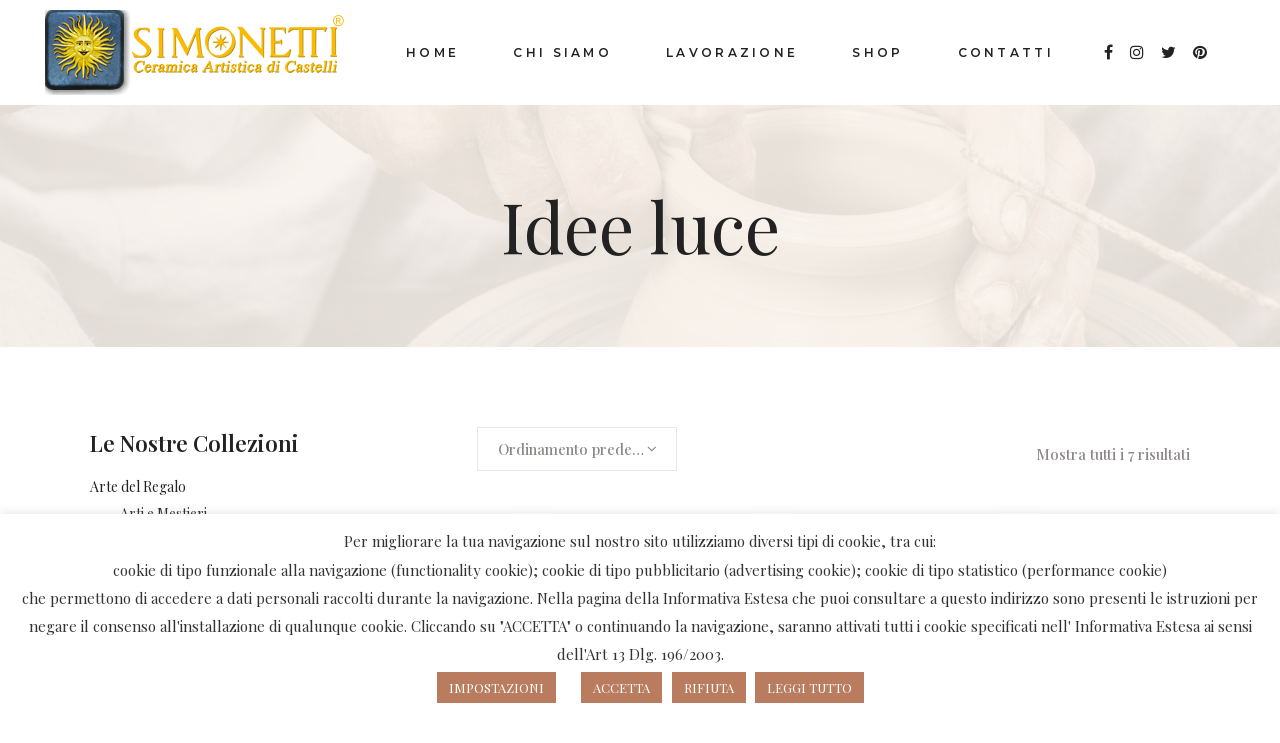

--- FILE ---
content_type: text/html; charset=UTF-8
request_url: https://www.ceramichesimonetti.it/categoria-prodotto/arte-dellarredo/idee-luce/
body_size: 19794
content:

<!DOCTYPE html>
<html lang="it-IT">
<head>
	<meta charset="UTF-8" />
	
				<meta name="viewport" content="width=device-width,initial-scale=1,user-scalable=no">
		
                            <meta name="description" content="Ceramiche Simonetti, laboratorio artigianale di ceramiche a Castelli in Abruzzo. Collezioni in ceramica uniche e realizzate interamente a mano. Via, Scesa del Borgo, 64041 Castelli (TE). Telefono 0861.979499, Mobile 392.3589962">
            
                            <meta name="keywords" content="ceramiche simonetti, ceramiche artigianali, ceramiche di castelli, ceramica artistica, laboratorio artigianale di ceramica, lavorazione ceramiche, negozio online ceramiche artistiche">
            
	<link rel="profile" href="http://gmpg.org/xfn/11" />
	<link rel="pingback" href="https://www.ceramichesimonetti.it/xmlrpc.php" />

	<title>Ceramiche Simonetti | </title>
<meta name='robots' content='max-image-preview:large' />
<link rel='dns-prefetch' href='//fonts.googleapis.com' />
<link rel="alternate" type="application/rss+xml" title="Ceramiche Simonetti &raquo; Feed" href="https://www.ceramichesimonetti.it/feed/" />
<link rel="alternate" type="application/rss+xml" title="Ceramiche Simonetti &raquo; Feed dei commenti" href="https://www.ceramichesimonetti.it/comments/feed/" />
<link rel="alternate" type="application/rss+xml" title="Feed Ceramiche Simonetti &raquo; Idee luce Categoria" href="https://www.ceramichesimonetti.it/categoria-prodotto/arte-dellarredo/idee-luce/feed/" />
<style id='wp-img-auto-sizes-contain-inline-css' type='text/css'>
img:is([sizes=auto i],[sizes^="auto," i]){contain-intrinsic-size:3000px 1500px}
/*# sourceURL=wp-img-auto-sizes-contain-inline-css */
</style>
<style id='wp-emoji-styles-inline-css' type='text/css'>

	img.wp-smiley, img.emoji {
		display: inline !important;
		border: none !important;
		box-shadow: none !important;
		height: 1em !important;
		width: 1em !important;
		margin: 0 0.07em !important;
		vertical-align: -0.1em !important;
		background: none !important;
		padding: 0 !important;
	}
/*# sourceURL=wp-emoji-styles-inline-css */
</style>
<style id='wp-block-library-inline-css' type='text/css'>
:root{--wp-block-synced-color:#7a00df;--wp-block-synced-color--rgb:122,0,223;--wp-bound-block-color:var(--wp-block-synced-color);--wp-editor-canvas-background:#ddd;--wp-admin-theme-color:#007cba;--wp-admin-theme-color--rgb:0,124,186;--wp-admin-theme-color-darker-10:#006ba1;--wp-admin-theme-color-darker-10--rgb:0,107,160.5;--wp-admin-theme-color-darker-20:#005a87;--wp-admin-theme-color-darker-20--rgb:0,90,135;--wp-admin-border-width-focus:2px}@media (min-resolution:192dpi){:root{--wp-admin-border-width-focus:1.5px}}.wp-element-button{cursor:pointer}:root .has-very-light-gray-background-color{background-color:#eee}:root .has-very-dark-gray-background-color{background-color:#313131}:root .has-very-light-gray-color{color:#eee}:root .has-very-dark-gray-color{color:#313131}:root .has-vivid-green-cyan-to-vivid-cyan-blue-gradient-background{background:linear-gradient(135deg,#00d084,#0693e3)}:root .has-purple-crush-gradient-background{background:linear-gradient(135deg,#34e2e4,#4721fb 50%,#ab1dfe)}:root .has-hazy-dawn-gradient-background{background:linear-gradient(135deg,#faaca8,#dad0ec)}:root .has-subdued-olive-gradient-background{background:linear-gradient(135deg,#fafae1,#67a671)}:root .has-atomic-cream-gradient-background{background:linear-gradient(135deg,#fdd79a,#004a59)}:root .has-nightshade-gradient-background{background:linear-gradient(135deg,#330968,#31cdcf)}:root .has-midnight-gradient-background{background:linear-gradient(135deg,#020381,#2874fc)}:root{--wp--preset--font-size--normal:16px;--wp--preset--font-size--huge:42px}.has-regular-font-size{font-size:1em}.has-larger-font-size{font-size:2.625em}.has-normal-font-size{font-size:var(--wp--preset--font-size--normal)}.has-huge-font-size{font-size:var(--wp--preset--font-size--huge)}.has-text-align-center{text-align:center}.has-text-align-left{text-align:left}.has-text-align-right{text-align:right}.has-fit-text{white-space:nowrap!important}#end-resizable-editor-section{display:none}.aligncenter{clear:both}.items-justified-left{justify-content:flex-start}.items-justified-center{justify-content:center}.items-justified-right{justify-content:flex-end}.items-justified-space-between{justify-content:space-between}.screen-reader-text{border:0;clip-path:inset(50%);height:1px;margin:-1px;overflow:hidden;padding:0;position:absolute;width:1px;word-wrap:normal!important}.screen-reader-text:focus{background-color:#ddd;clip-path:none;color:#444;display:block;font-size:1em;height:auto;left:5px;line-height:normal;padding:15px 23px 14px;text-decoration:none;top:5px;width:auto;z-index:100000}html :where(.has-border-color){border-style:solid}html :where([style*=border-top-color]){border-top-style:solid}html :where([style*=border-right-color]){border-right-style:solid}html :where([style*=border-bottom-color]){border-bottom-style:solid}html :where([style*=border-left-color]){border-left-style:solid}html :where([style*=border-width]){border-style:solid}html :where([style*=border-top-width]){border-top-style:solid}html :where([style*=border-right-width]){border-right-style:solid}html :where([style*=border-bottom-width]){border-bottom-style:solid}html :where([style*=border-left-width]){border-left-style:solid}html :where(img[class*=wp-image-]){height:auto;max-width:100%}:where(figure){margin:0 0 1em}html :where(.is-position-sticky){--wp-admin--admin-bar--position-offset:var(--wp-admin--admin-bar--height,0px)}@media screen and (max-width:600px){html :where(.is-position-sticky){--wp-admin--admin-bar--position-offset:0px}}

/*# sourceURL=wp-block-library-inline-css */
</style><link rel='stylesheet' id='wc-blocks-style-css' href='https://www.ceramichesimonetti.it/wp-content/plugins/woocommerce/assets/client/blocks/wc-blocks.css?ver=wc-10.4.3' type='text/css' media='all' />
<style id='global-styles-inline-css' type='text/css'>
:root{--wp--preset--aspect-ratio--square: 1;--wp--preset--aspect-ratio--4-3: 4/3;--wp--preset--aspect-ratio--3-4: 3/4;--wp--preset--aspect-ratio--3-2: 3/2;--wp--preset--aspect-ratio--2-3: 2/3;--wp--preset--aspect-ratio--16-9: 16/9;--wp--preset--aspect-ratio--9-16: 9/16;--wp--preset--color--black: #000000;--wp--preset--color--cyan-bluish-gray: #abb8c3;--wp--preset--color--white: #ffffff;--wp--preset--color--pale-pink: #f78da7;--wp--preset--color--vivid-red: #cf2e2e;--wp--preset--color--luminous-vivid-orange: #ff6900;--wp--preset--color--luminous-vivid-amber: #fcb900;--wp--preset--color--light-green-cyan: #7bdcb5;--wp--preset--color--vivid-green-cyan: #00d084;--wp--preset--color--pale-cyan-blue: #8ed1fc;--wp--preset--color--vivid-cyan-blue: #0693e3;--wp--preset--color--vivid-purple: #9b51e0;--wp--preset--gradient--vivid-cyan-blue-to-vivid-purple: linear-gradient(135deg,rgb(6,147,227) 0%,rgb(155,81,224) 100%);--wp--preset--gradient--light-green-cyan-to-vivid-green-cyan: linear-gradient(135deg,rgb(122,220,180) 0%,rgb(0,208,130) 100%);--wp--preset--gradient--luminous-vivid-amber-to-luminous-vivid-orange: linear-gradient(135deg,rgb(252,185,0) 0%,rgb(255,105,0) 100%);--wp--preset--gradient--luminous-vivid-orange-to-vivid-red: linear-gradient(135deg,rgb(255,105,0) 0%,rgb(207,46,46) 100%);--wp--preset--gradient--very-light-gray-to-cyan-bluish-gray: linear-gradient(135deg,rgb(238,238,238) 0%,rgb(169,184,195) 100%);--wp--preset--gradient--cool-to-warm-spectrum: linear-gradient(135deg,rgb(74,234,220) 0%,rgb(151,120,209) 20%,rgb(207,42,186) 40%,rgb(238,44,130) 60%,rgb(251,105,98) 80%,rgb(254,248,76) 100%);--wp--preset--gradient--blush-light-purple: linear-gradient(135deg,rgb(255,206,236) 0%,rgb(152,150,240) 100%);--wp--preset--gradient--blush-bordeaux: linear-gradient(135deg,rgb(254,205,165) 0%,rgb(254,45,45) 50%,rgb(107,0,62) 100%);--wp--preset--gradient--luminous-dusk: linear-gradient(135deg,rgb(255,203,112) 0%,rgb(199,81,192) 50%,rgb(65,88,208) 100%);--wp--preset--gradient--pale-ocean: linear-gradient(135deg,rgb(255,245,203) 0%,rgb(182,227,212) 50%,rgb(51,167,181) 100%);--wp--preset--gradient--electric-grass: linear-gradient(135deg,rgb(202,248,128) 0%,rgb(113,206,126) 100%);--wp--preset--gradient--midnight: linear-gradient(135deg,rgb(2,3,129) 0%,rgb(40,116,252) 100%);--wp--preset--font-size--small: 13px;--wp--preset--font-size--medium: 20px;--wp--preset--font-size--large: 36px;--wp--preset--font-size--x-large: 42px;--wp--preset--spacing--20: 0.44rem;--wp--preset--spacing--30: 0.67rem;--wp--preset--spacing--40: 1rem;--wp--preset--spacing--50: 1.5rem;--wp--preset--spacing--60: 2.25rem;--wp--preset--spacing--70: 3.38rem;--wp--preset--spacing--80: 5.06rem;--wp--preset--shadow--natural: 6px 6px 9px rgba(0, 0, 0, 0.2);--wp--preset--shadow--deep: 12px 12px 50px rgba(0, 0, 0, 0.4);--wp--preset--shadow--sharp: 6px 6px 0px rgba(0, 0, 0, 0.2);--wp--preset--shadow--outlined: 6px 6px 0px -3px rgb(255, 255, 255), 6px 6px rgb(0, 0, 0);--wp--preset--shadow--crisp: 6px 6px 0px rgb(0, 0, 0);}:where(.is-layout-flex){gap: 0.5em;}:where(.is-layout-grid){gap: 0.5em;}body .is-layout-flex{display: flex;}.is-layout-flex{flex-wrap: wrap;align-items: center;}.is-layout-flex > :is(*, div){margin: 0;}body .is-layout-grid{display: grid;}.is-layout-grid > :is(*, div){margin: 0;}:where(.wp-block-columns.is-layout-flex){gap: 2em;}:where(.wp-block-columns.is-layout-grid){gap: 2em;}:where(.wp-block-post-template.is-layout-flex){gap: 1.25em;}:where(.wp-block-post-template.is-layout-grid){gap: 1.25em;}.has-black-color{color: var(--wp--preset--color--black) !important;}.has-cyan-bluish-gray-color{color: var(--wp--preset--color--cyan-bluish-gray) !important;}.has-white-color{color: var(--wp--preset--color--white) !important;}.has-pale-pink-color{color: var(--wp--preset--color--pale-pink) !important;}.has-vivid-red-color{color: var(--wp--preset--color--vivid-red) !important;}.has-luminous-vivid-orange-color{color: var(--wp--preset--color--luminous-vivid-orange) !important;}.has-luminous-vivid-amber-color{color: var(--wp--preset--color--luminous-vivid-amber) !important;}.has-light-green-cyan-color{color: var(--wp--preset--color--light-green-cyan) !important;}.has-vivid-green-cyan-color{color: var(--wp--preset--color--vivid-green-cyan) !important;}.has-pale-cyan-blue-color{color: var(--wp--preset--color--pale-cyan-blue) !important;}.has-vivid-cyan-blue-color{color: var(--wp--preset--color--vivid-cyan-blue) !important;}.has-vivid-purple-color{color: var(--wp--preset--color--vivid-purple) !important;}.has-black-background-color{background-color: var(--wp--preset--color--black) !important;}.has-cyan-bluish-gray-background-color{background-color: var(--wp--preset--color--cyan-bluish-gray) !important;}.has-white-background-color{background-color: var(--wp--preset--color--white) !important;}.has-pale-pink-background-color{background-color: var(--wp--preset--color--pale-pink) !important;}.has-vivid-red-background-color{background-color: var(--wp--preset--color--vivid-red) !important;}.has-luminous-vivid-orange-background-color{background-color: var(--wp--preset--color--luminous-vivid-orange) !important;}.has-luminous-vivid-amber-background-color{background-color: var(--wp--preset--color--luminous-vivid-amber) !important;}.has-light-green-cyan-background-color{background-color: var(--wp--preset--color--light-green-cyan) !important;}.has-vivid-green-cyan-background-color{background-color: var(--wp--preset--color--vivid-green-cyan) !important;}.has-pale-cyan-blue-background-color{background-color: var(--wp--preset--color--pale-cyan-blue) !important;}.has-vivid-cyan-blue-background-color{background-color: var(--wp--preset--color--vivid-cyan-blue) !important;}.has-vivid-purple-background-color{background-color: var(--wp--preset--color--vivid-purple) !important;}.has-black-border-color{border-color: var(--wp--preset--color--black) !important;}.has-cyan-bluish-gray-border-color{border-color: var(--wp--preset--color--cyan-bluish-gray) !important;}.has-white-border-color{border-color: var(--wp--preset--color--white) !important;}.has-pale-pink-border-color{border-color: var(--wp--preset--color--pale-pink) !important;}.has-vivid-red-border-color{border-color: var(--wp--preset--color--vivid-red) !important;}.has-luminous-vivid-orange-border-color{border-color: var(--wp--preset--color--luminous-vivid-orange) !important;}.has-luminous-vivid-amber-border-color{border-color: var(--wp--preset--color--luminous-vivid-amber) !important;}.has-light-green-cyan-border-color{border-color: var(--wp--preset--color--light-green-cyan) !important;}.has-vivid-green-cyan-border-color{border-color: var(--wp--preset--color--vivid-green-cyan) !important;}.has-pale-cyan-blue-border-color{border-color: var(--wp--preset--color--pale-cyan-blue) !important;}.has-vivid-cyan-blue-border-color{border-color: var(--wp--preset--color--vivid-cyan-blue) !important;}.has-vivid-purple-border-color{border-color: var(--wp--preset--color--vivid-purple) !important;}.has-vivid-cyan-blue-to-vivid-purple-gradient-background{background: var(--wp--preset--gradient--vivid-cyan-blue-to-vivid-purple) !important;}.has-light-green-cyan-to-vivid-green-cyan-gradient-background{background: var(--wp--preset--gradient--light-green-cyan-to-vivid-green-cyan) !important;}.has-luminous-vivid-amber-to-luminous-vivid-orange-gradient-background{background: var(--wp--preset--gradient--luminous-vivid-amber-to-luminous-vivid-orange) !important;}.has-luminous-vivid-orange-to-vivid-red-gradient-background{background: var(--wp--preset--gradient--luminous-vivid-orange-to-vivid-red) !important;}.has-very-light-gray-to-cyan-bluish-gray-gradient-background{background: var(--wp--preset--gradient--very-light-gray-to-cyan-bluish-gray) !important;}.has-cool-to-warm-spectrum-gradient-background{background: var(--wp--preset--gradient--cool-to-warm-spectrum) !important;}.has-blush-light-purple-gradient-background{background: var(--wp--preset--gradient--blush-light-purple) !important;}.has-blush-bordeaux-gradient-background{background: var(--wp--preset--gradient--blush-bordeaux) !important;}.has-luminous-dusk-gradient-background{background: var(--wp--preset--gradient--luminous-dusk) !important;}.has-pale-ocean-gradient-background{background: var(--wp--preset--gradient--pale-ocean) !important;}.has-electric-grass-gradient-background{background: var(--wp--preset--gradient--electric-grass) !important;}.has-midnight-gradient-background{background: var(--wp--preset--gradient--midnight) !important;}.has-small-font-size{font-size: var(--wp--preset--font-size--small) !important;}.has-medium-font-size{font-size: var(--wp--preset--font-size--medium) !important;}.has-large-font-size{font-size: var(--wp--preset--font-size--large) !important;}.has-x-large-font-size{font-size: var(--wp--preset--font-size--x-large) !important;}
/*# sourceURL=global-styles-inline-css */
</style>

<style id='classic-theme-styles-inline-css' type='text/css'>
/*! This file is auto-generated */
.wp-block-button__link{color:#fff;background-color:#32373c;border-radius:9999px;box-shadow:none;text-decoration:none;padding:calc(.667em + 2px) calc(1.333em + 2px);font-size:1.125em}.wp-block-file__button{background:#32373c;color:#fff;text-decoration:none}
/*# sourceURL=/wp-includes/css/classic-themes.min.css */
</style>
<link rel='stylesheet' id='contact-form-7-css' href='https://www.ceramichesimonetti.it/wp-content/plugins/contact-form-7/includes/css/styles.css?ver=6.1.4' type='text/css' media='all' />
<link rel='stylesheet' id='cookie-law-info-css' href='https://www.ceramichesimonetti.it/wp-content/plugins/cookie-law-info/legacy/public/css/cookie-law-info-public.css?ver=3.3.9.1' type='text/css' media='all' />
<link rel='stylesheet' id='cookie-law-info-gdpr-css' href='https://www.ceramichesimonetti.it/wp-content/plugins/cookie-law-info/legacy/public/css/cookie-law-info-gdpr.css?ver=3.3.9.1' type='text/css' media='all' />
<style id='woocommerce-inline-inline-css' type='text/css'>
.woocommerce form .form-row .required { visibility: visible; }
/*# sourceURL=woocommerce-inline-inline-css */
</style>
<link rel='stylesheet' id='mediaelement-css' href='https://www.ceramichesimonetti.it/wp-includes/js/mediaelement/mediaelementplayer-legacy.min.css?ver=4.2.17' type='text/css' media='all' />
<link rel='stylesheet' id='wp-mediaelement-css' href='https://www.ceramichesimonetti.it/wp-includes/js/mediaelement/wp-mediaelement.min.css?ver=6.9' type='text/css' media='all' />
<link rel='stylesheet' id='bridge-default-style-css' href='https://www.ceramichesimonetti.it/wp-content/themes/bridge/style.css?ver=6.9' type='text/css' media='all' />
<link rel='stylesheet' id='bridge-qode-font_awesome-css' href='https://www.ceramichesimonetti.it/wp-content/themes/bridge/css/font-awesome/css/font-awesome.min.css?ver=6.9' type='text/css' media='all' />
<link rel='stylesheet' id='bridge-qode-font_elegant-css' href='https://www.ceramichesimonetti.it/wp-content/themes/bridge/css/elegant-icons/style.min.css?ver=6.9' type='text/css' media='all' />
<link rel='stylesheet' id='bridge-qode-linea_icons-css' href='https://www.ceramichesimonetti.it/wp-content/themes/bridge/css/linea-icons/style.css?ver=6.9' type='text/css' media='all' />
<link rel='stylesheet' id='bridge-qode-dripicons-css' href='https://www.ceramichesimonetti.it/wp-content/themes/bridge/css/dripicons/dripicons.css?ver=6.9' type='text/css' media='all' />
<link rel='stylesheet' id='bridge-qode-kiko-css' href='https://www.ceramichesimonetti.it/wp-content/themes/bridge/css/kiko/kiko-all.css?ver=6.9' type='text/css' media='all' />
<link rel='stylesheet' id='bridge-qode-font_awesome_5-css' href='https://www.ceramichesimonetti.it/wp-content/themes/bridge/css/font-awesome-5/css/font-awesome-5.min.css?ver=6.9' type='text/css' media='all' />
<link rel='stylesheet' id='bridge-stylesheet-css' href='https://www.ceramichesimonetti.it/wp-content/themes/bridge/css/stylesheet.min.css?ver=6.9' type='text/css' media='all' />
<style id='bridge-stylesheet-inline-css' type='text/css'>
   .archive.disabled_footer_top .footer_top_holder, .archive.disabled_footer_bottom .footer_bottom_holder { display: none;}


/*# sourceURL=bridge-stylesheet-inline-css */
</style>
<link rel='stylesheet' id='bridge-woocommerce-css' href='https://www.ceramichesimonetti.it/wp-content/themes/bridge/css/woocommerce.min.css?ver=6.9' type='text/css' media='all' />
<link rel='stylesheet' id='bridge-woocommerce-responsive-css' href='https://www.ceramichesimonetti.it/wp-content/themes/bridge/css/woocommerce_responsive.min.css?ver=6.9' type='text/css' media='all' />
<link rel='stylesheet' id='bridge-print-css' href='https://www.ceramichesimonetti.it/wp-content/themes/bridge/css/print.css?ver=6.9' type='text/css' media='all' />
<link rel='stylesheet' id='bridge-style-dynamic-css' href='https://www.ceramichesimonetti.it/wp-content/themes/bridge/css/style_dynamic.css?ver=1752218109' type='text/css' media='all' />
<link rel='stylesheet' id='bridge-responsive-css' href='https://www.ceramichesimonetti.it/wp-content/themes/bridge/css/responsive.min.css?ver=6.9' type='text/css' media='all' />
<link rel='stylesheet' id='bridge-style-dynamic-responsive-css' href='https://www.ceramichesimonetti.it/wp-content/themes/bridge/css/style_dynamic_responsive.css?ver=1752218106' type='text/css' media='all' />
<style id='bridge-style-dynamic-responsive-inline-css' type='text/css'>
.woocommerce .quantity .minus, .woocommerce #content .quantity .minus, .woocommerce-page .quantity .minus, .woocommerce-page #content .quantity .minus, .woocommerce .quantity .plus, .woocommerce #content .quantity .plus, .woocommerce-page .quantity .plus, .woocommerce-page #content .quantity .plus{
    border-radius: 0;
   line-height: 16px;
    width: 59px;
    height: 59px;
    font-size: 24px;
}

.woocommerce-accordion.q_accordion_holder.accordion.boxed .ui-accordion-header{
    background-color: transparent;
    border: 1px solid #b97c5e;
    font-family: Montserrat;
    font-size: 13px;
    padding-top: 8px;
    color: #b97c5e;
}
.woocommerce div.product .cart .quantity {
   padding-top: 0px;
   padding-bottom: 30px
}
p.price {
  padding-bottom: 13px;
}
.woocommerce-accordion.q_accordion_holder.accordion.boxed .ui-accordion-header.ui-state-hover{
    background-color: #b97c5e;
    color: #fff!important;
}
.shopping_cart_header .header_cart{
    margin-top: -4px;
}
.single-product .title.title_size_large h1, .single-product .subtitle{
    display: none;
}
.woocommerce ul.products li.product .image-wrapper{
    overflow: visible;
}

.woocommerce .product .onsale:not(.out-of-stock-button), .woocommerce .product .single-onsale{
    top: -27px;
}
@media only screen and (max-width: 768px){
    .wpcf7-form.cf7_custom_style_1 .two_columns_form_without_space,.wpcf7-form.cf7_custom_style_1 .two_columns_form_without_space .column_left,.wpcf7-form.cf7_custom_style_1 .two_columns_form_without_space .column_right{
        display: block;
        width: 100%;
    }

    .cf7_custom_style_1 input.wpcf7-form-control.wpcf7-text{
        margin-bottom: 10px;
    }

    .cf7_custom_style_1 input.wpcf7-form-control.wpcf7-submit{
        width: 100%;
        box-sizing: border-box;
        text-align: center;
    }

}

.woocommerce .widget_price_filter .price_label, .woocommerce-page .widget_price_filter .price_label, .woocommerce aside ul.product_list_widget li span.amount, aside ul.product_list_widget li span.amount{
    font-family: 'Montserrat', sans-serif;
    font-weight: 600;
}

.myaccount_user, .woocommerce .woocommerce-error, .woocommerce .woocommerce-info, .woocommerce .woocommerce-message, .woocommerce div.message{
    font-family: 'Montserrat', sans-serif;
}
woocommerce-page .quantity input.qty{
    font-family: 'Montserrat', sans-serif;
}
.woocommerce ul.products li.product .add-to-cart-button, .woocommerce ul.products li.product .added_to_cart, .woocommerce ul.products li.product a.qbutton.out-of-stock-button{
    padding: 0 57px;
}
.woocommerce .widget_price_filter .button, .woocommerce-page .widget_price_filter .button {
        padding: 0 33px;
}
.shopping_cart_dropdown span.total, .shopping_cart_dropdown ul li {
    font-size: 14px;
    text-transform: none;
    font-weight: 600;
}

.shopping_cart_dropdown {
    width: 320px;
}

.related.products {
display: none;
}
/*# sourceURL=bridge-style-dynamic-responsive-inline-css */
</style>
<link rel='stylesheet' id='js_composer_front-css' href='https://www.ceramichesimonetti.it/wp-content/plugins/js_composer/assets/css/js_composer.min.css?ver=8.7.2' type='text/css' media='all' />
<link rel='stylesheet' id='bridge-style-handle-google-fonts-css' href='https://fonts.googleapis.com/css?family=Raleway%3A100%2C200%2C300%2C400%2C500%2C600%2C700%2C800%2C900%2C100italic%2C300italic%2C400italic%2C700italic%7CPlayfair+Display%3A100%2C200%2C300%2C400%2C500%2C600%2C700%2C800%2C900%2C100italic%2C300italic%2C400italic%2C700italic%7CMontserrat%3A100%2C200%2C300%2C400%2C500%2C600%2C700%2C800%2C900%2C100italic%2C300italic%2C400italic%2C700italic&#038;subset=latin%2Clatin-ext&#038;ver=1.0.0' type='text/css' media='all' />
<link rel='stylesheet' id='bridge-core-dashboard-style-css' href='https://www.ceramichesimonetti.it/wp-content/plugins/bridge-core/modules/core-dashboard/assets/css/core-dashboard.min.css?ver=6.9' type='text/css' media='all' />
<link rel='stylesheet' id='yith_ywraq_frontend-css' href='https://www.ceramichesimonetti.it/wp-content/plugins/yith-woocommerce-request-a-quote-premium/assets/css/ywraq-frontend.css?ver=4.39.0' type='text/css' media='all' />
<style id='yith_ywraq_frontend-inline-css' type='text/css'>
:root {
		--ywraq_layout_button_bg_color: rgb(185,124,94);
		--ywraq_layout_button_bg_color_hover: rgb(34,34,34);
		--ywraq_layout_button_border_color: rgb(185,124,94);
		--ywraq_layout_button_border_color_hover: rgb(34,34,34);
		--ywraq_layout_button_color: #ffffff;
		--ywraq_layout_button_color_hover: #ffffff;
		
		--ywraq_checkout_button_bg_color: #0066b4;
		--ywraq_checkout_button_bg_color_hover: #044a80;
		--ywraq_checkout_button_border_color: #0066b4;
		--ywraq_checkout_button_border_color_hover: #044a80;
		--ywraq_checkout_button_color: #ffffff;
		--ywraq_checkout_button_color_hover: #ffffff;
		
		--ywraq_accept_button_bg_color: #0066b4;
		--ywraq_accept_button_bg_color_hover: #044a80;
		--ywraq_accept_button_border_color: #0066b4;
		--ywraq_accept_button_border_color_hover: #044a80;
		--ywraq_accept_button_color: #ffffff;
		--ywraq_accept_button_color_hover: #ffffff;
		
		--ywraq_reject_button_bg_color: transparent;
		--ywraq_reject_button_bg_color_hover: #CC2B2B;
		--ywraq_reject_button_border_color: #CC2B2B;
		--ywraq_reject_button_border_color_hover: #CC2B2B;
		--ywraq_reject_button_color: #CC2B2B;
		--ywraq_reject_button_color_hover: #ffffff;
		}		

/*# sourceURL=yith_ywraq_frontend-inline-css */
</style>
<link rel='stylesheet' id='bridge-childstyle-css' href='https://www.ceramichesimonetti.it/wp-content/themes/Ceramiche-Simonetti/style.css?ver=6.9' type='text/css' media='all' />
<script type="text/javascript" src="https://www.ceramichesimonetti.it/wp-includes/js/jquery/jquery.min.js?ver=3.7.1" id="jquery-core-js"></script>
<script type="text/javascript" src="https://www.ceramichesimonetti.it/wp-includes/js/jquery/jquery-migrate.min.js?ver=3.4.1" id="jquery-migrate-js"></script>
<script type="text/javascript" id="cookie-law-info-js-extra">
/* <![CDATA[ */
var Cli_Data = {"nn_cookie_ids":[],"cookielist":[],"non_necessary_cookies":[],"ccpaEnabled":"","ccpaRegionBased":"","ccpaBarEnabled":"","strictlyEnabled":["necessary","obligatoire"],"ccpaType":"ccpa_gdpr","js_blocking":"1","custom_integration":"","triggerDomRefresh":"","secure_cookies":""};
var cli_cookiebar_settings = {"animate_speed_hide":"500","animate_speed_show":"500","background":"#FFF","border":"#b1a6a6c2","border_on":"","button_1_button_colour":"#b97c5e","button_1_button_hover":"#94634b","button_1_link_colour":"#fff","button_1_as_button":"1","button_1_new_win":"","button_2_button_colour":"#b97c5e","button_2_button_hover":"#94634b","button_2_link_colour":"#ffffff","button_2_as_button":"1","button_2_hidebar":"","button_3_button_colour":"#b97c5e","button_3_button_hover":"#94634b","button_3_link_colour":"#fff","button_3_as_button":"1","button_3_new_win":"","button_4_button_colour":"#b97c5e","button_4_button_hover":"#94634b","button_4_link_colour":"#ffffff","button_4_as_button":"1","button_7_button_colour":"#b97c5e","button_7_button_hover":"#94634b","button_7_link_colour":"#fff","button_7_as_button":"1","button_7_new_win":"","font_family":"inherit","header_fix":"","notify_animate_hide":"1","notify_animate_show":"","notify_div_id":"#cookie-law-info-bar","notify_position_horizontal":"right","notify_position_vertical":"bottom","scroll_close":"","scroll_close_reload":"","accept_close_reload":"","reject_close_reload":"","showagain_tab":"1","showagain_background":"#fff","showagain_border":"#000","showagain_div_id":"#cookie-law-info-again","showagain_x_position":"10px","text":"#333333","show_once_yn":"","show_once":"10000","logging_on":"","as_popup":"","popup_overlay":"1","bar_heading_text":"","cookie_bar_as":"banner","popup_showagain_position":"bottom-right","widget_position":"left"};
var log_object = {"ajax_url":"https://www.ceramichesimonetti.it/wp-admin/admin-ajax.php"};
//# sourceURL=cookie-law-info-js-extra
/* ]]> */
</script>
<script type="text/javascript" src="https://www.ceramichesimonetti.it/wp-content/plugins/cookie-law-info/legacy/public/js/cookie-law-info-public.js?ver=3.3.9.1" id="cookie-law-info-js"></script>
<script type="text/javascript" src="https://www.ceramichesimonetti.it/wp-content/plugins/woocommerce/assets/js/jquery-blockui/jquery.blockUI.min.js?ver=2.7.0-wc.10.4.3" id="wc-jquery-blockui-js" data-wp-strategy="defer"></script>
<script type="text/javascript" id="wc-add-to-cart-js-extra">
/* <![CDATA[ */
var wc_add_to_cart_params = {"ajax_url":"/wp-admin/admin-ajax.php","wc_ajax_url":"/?wc-ajax=%%endpoint%%","i18n_view_cart":"Visualizza carrello","cart_url":"https://www.ceramichesimonetti.it/carrello/","is_cart":"","cart_redirect_after_add":"no"};
//# sourceURL=wc-add-to-cart-js-extra
/* ]]> */
</script>
<script type="text/javascript" src="https://www.ceramichesimonetti.it/wp-content/plugins/woocommerce/assets/js/frontend/add-to-cart.min.js?ver=10.4.3" id="wc-add-to-cart-js" data-wp-strategy="defer"></script>
<script type="text/javascript" src="https://www.ceramichesimonetti.it/wp-content/plugins/woocommerce/assets/js/js-cookie/js.cookie.min.js?ver=2.1.4-wc.10.4.3" id="wc-js-cookie-js" defer="defer" data-wp-strategy="defer"></script>
<script type="text/javascript" id="woocommerce-js-extra">
/* <![CDATA[ */
var woocommerce_params = {"ajax_url":"/wp-admin/admin-ajax.php","wc_ajax_url":"/?wc-ajax=%%endpoint%%","i18n_password_show":"Mostra password","i18n_password_hide":"Nascondi password"};
//# sourceURL=woocommerce-js-extra
/* ]]> */
</script>
<script type="text/javascript" src="https://www.ceramichesimonetti.it/wp-content/plugins/woocommerce/assets/js/frontend/woocommerce.min.js?ver=10.4.3" id="woocommerce-js" defer="defer" data-wp-strategy="defer"></script>
<script type="text/javascript" src="https://www.ceramichesimonetti.it/wp-content/plugins/js_composer/assets/js/vendors/woocommerce-add-to-cart.js?ver=8.7.2" id="vc_woocommerce-add-to-cart-js-js"></script>
<script type="text/javascript" src="https://www.ceramichesimonetti.it/wp-content/plugins/woocommerce/assets/js/select2/select2.full.min.js?ver=4.0.3-wc.10.4.3" id="wc-select2-js" defer="defer" data-wp-strategy="defer"></script>
<script></script><link rel="https://api.w.org/" href="https://www.ceramichesimonetti.it/wp-json/" /><link rel="alternate" title="JSON" type="application/json" href="https://www.ceramichesimonetti.it/wp-json/wp/v2/product_cat/69" /><link rel="EditURI" type="application/rsd+xml" title="RSD" href="https://www.ceramichesimonetti.it/xmlrpc.php?rsd" />
<meta name="generator" content="WordPress 6.9" />
<meta name="generator" content="WooCommerce 10.4.3" />
<!-- Analytics by WP Statistics - https://wp-statistics.com -->
	<noscript><style>.woocommerce-product-gallery{ opacity: 1 !important; }</style></noscript>
	<style type="text/css">.recentcomments a{display:inline !important;padding:0 !important;margin:0 !important;}</style><meta name="generator" content="Powered by WPBakery Page Builder - drag and drop page builder for WordPress."/>
<meta name="generator" content="Powered by Slider Revolution 6.7.40 - responsive, Mobile-Friendly Slider Plugin for WordPress with comfortable drag and drop interface." />
<link rel="icon" href="https://www.ceramichesimonetti.it/wp-content/uploads/2021/03/Favicon-Ceramiche-Simonetti-100x100.png" sizes="32x32" />
<link rel="icon" href="https://www.ceramichesimonetti.it/wp-content/uploads/2021/03/Favicon-Ceramiche-Simonetti.png" sizes="192x192" />
<link rel="apple-touch-icon" href="https://www.ceramichesimonetti.it/wp-content/uploads/2021/03/Favicon-Ceramiche-Simonetti.png" />
<meta name="msapplication-TileImage" content="https://www.ceramichesimonetti.it/wp-content/uploads/2021/03/Favicon-Ceramiche-Simonetti.png" />
<script>function setREVStartSize(e){
			//window.requestAnimationFrame(function() {
				window.RSIW = window.RSIW===undefined ? window.innerWidth : window.RSIW;
				window.RSIH = window.RSIH===undefined ? window.innerHeight : window.RSIH;
				try {
					var pw = document.getElementById(e.c).parentNode.offsetWidth,
						newh;
					pw = pw===0 || isNaN(pw) || (e.l=="fullwidth" || e.layout=="fullwidth") ? window.RSIW : pw;
					e.tabw = e.tabw===undefined ? 0 : parseInt(e.tabw);
					e.thumbw = e.thumbw===undefined ? 0 : parseInt(e.thumbw);
					e.tabh = e.tabh===undefined ? 0 : parseInt(e.tabh);
					e.thumbh = e.thumbh===undefined ? 0 : parseInt(e.thumbh);
					e.tabhide = e.tabhide===undefined ? 0 : parseInt(e.tabhide);
					e.thumbhide = e.thumbhide===undefined ? 0 : parseInt(e.thumbhide);
					e.mh = e.mh===undefined || e.mh=="" || e.mh==="auto" ? 0 : parseInt(e.mh,0);
					if(e.layout==="fullscreen" || e.l==="fullscreen")
						newh = Math.max(e.mh,window.RSIH);
					else{
						e.gw = Array.isArray(e.gw) ? e.gw : [e.gw];
						for (var i in e.rl) if (e.gw[i]===undefined || e.gw[i]===0) e.gw[i] = e.gw[i-1];
						e.gh = e.el===undefined || e.el==="" || (Array.isArray(e.el) && e.el.length==0)? e.gh : e.el;
						e.gh = Array.isArray(e.gh) ? e.gh : [e.gh];
						for (var i in e.rl) if (e.gh[i]===undefined || e.gh[i]===0) e.gh[i] = e.gh[i-1];
											
						var nl = new Array(e.rl.length),
							ix = 0,
							sl;
						e.tabw = e.tabhide>=pw ? 0 : e.tabw;
						e.thumbw = e.thumbhide>=pw ? 0 : e.thumbw;
						e.tabh = e.tabhide>=pw ? 0 : e.tabh;
						e.thumbh = e.thumbhide>=pw ? 0 : e.thumbh;
						for (var i in e.rl) nl[i] = e.rl[i]<window.RSIW ? 0 : e.rl[i];
						sl = nl[0];
						for (var i in nl) if (sl>nl[i] && nl[i]>0) { sl = nl[i]; ix=i;}
						var m = pw>(e.gw[ix]+e.tabw+e.thumbw) ? 1 : (pw-(e.tabw+e.thumbw)) / (e.gw[ix]);
						newh =  (e.gh[ix] * m) + (e.tabh + e.thumbh);
					}
					var el = document.getElementById(e.c);
					if (el!==null && el) el.style.height = newh+"px";
					el = document.getElementById(e.c+"_wrapper");
					if (el!==null && el) {
						el.style.height = newh+"px";
						el.style.display = "block";
					}
				} catch(e){
					console.log("Failure at Presize of Slider:" + e)
				}
			//});
		  };</script>
		<style type="text/css" id="wp-custom-css">
			.ywraq-question-message > form > p label {
  display: block;
  margin-bottom: 10px;
}

.ywraq-question-message > form > p textarea {
  width: 500px;
  margin-bottom: 10px;
}		</style>
		<noscript><style> .wpb_animate_when_almost_visible { opacity: 1; }</style></noscript><link rel='stylesheet' id='cookie-law-info-table-css' href='https://www.ceramichesimonetti.it/wp-content/plugins/cookie-law-info/legacy/public/css/cookie-law-info-table.css?ver=3.3.9.1' type='text/css' media='all' />
<link rel='stylesheet' id='rs-plugin-settings-css' href='//www.ceramichesimonetti.it/wp-content/plugins/revslider/sr6/assets/css/rs6.css?ver=6.7.40' type='text/css' media='all' />
<style id='rs-plugin-settings-inline-css' type='text/css'>
#rs-demo-id {}
/*# sourceURL=rs-plugin-settings-inline-css */
</style>
</head>

<body class="archive tax-product_cat term-idee-luce term-69 wp-theme-bridge wp-child-theme-Ceramiche-Simonetti theme-bridge bridge-core-3.3.4.6 woocommerce woocommerce-page woocommerce-no-js  qode_grid_1300 footer_responsive_adv qode-content-sidebar-responsive columns-4 qode-child-theme-ver-1.0.0 qode-theme-ver-30.8.8.6 qode-theme-bridge wpb-js-composer js-comp-ver-8.7.2 vc_responsive" itemscope itemtype="http://schema.org/WebPage">




<div class="wrapper">
	<div class="wrapper_inner">

    
		<!-- Google Analytics start -->
				<!-- Google Analytics end -->

		
	<header class=" scroll_header_top_area  stick scrolled_not_transparent page_header">
	<div class="header_inner clearfix">
				<div class="header_top_bottom_holder">
			
			<div class="header_bottom clearfix" style=' background-color:rgba(255, 255, 255, 1);' >
											<div class="header_inner_left">
																	<div class="mobile_menu_button">
		<span>
			<i class="qode_icon_font_awesome fa fa-bars " ></i>		</span>
	</div>
								<div class="logo_wrapper" >
	<div class="q_logo">
		<a itemprop="url" href="https://www.ceramichesimonetti.it/" >
             <img itemprop="image" class="normal" src="https://www.ceramichesimonetti.it/wp-content/uploads/2021/03/Logo-Ceramiche-Simonetti.png" alt="Logo"> 			 <img itemprop="image" class="light" src="https://www.ceramichesimonetti.it/wp-content/uploads/2021/03/Logo-Ceramiche-Simonetti.png" alt="Logo"/> 			 <img itemprop="image" class="dark" src="https://www.ceramichesimonetti.it/wp-content/uploads/2021/03/Logo-Ceramiche-Simonetti.png" alt="Logo"/> 			 <img itemprop="image" class="sticky" src="https://www.ceramichesimonetti.it/wp-content/uploads/2021/03/Logo-Ceramiche-Simonetti.png" alt="Logo"/> 			 <img itemprop="image" class="mobile" src="https://www.ceramichesimonetti.it/wp-content/uploads/2021/03/Logo-Ceramiche-Simonetti.png" alt="Logo"/> 					</a>
	</div>
	</div>															</div>
															<div class="header_inner_right">
									<div class="side_menu_button_wrapper right">
																					<div class="header_bottom_right_widget_holder"><div class="widget_text header_bottom_widget widget_custom_html"><div class="textwidget custom-html-widget"><span class='q_social_icon_holder normal_social' data-color=#222222 data-hover-color=#b97c5e><a itemprop='url' href='https://www.facebook.com/CeramicheSimonettiCastelli/' target='_blank'><i class="qode_icon_font_awesome fa fa-facebook  simple_social" style="color: #222222;margin: 0 5px 0 0;font-size: 16px;" ></i></a></span><span class='q_social_icon_holder normal_social' data-color=#222222 data-hover-color=#b97c5e><a itemprop='url' href='https://instagram.com/ceramichesimonetti/' target='_blank'><i class="qode_icon_font_awesome fa fa-instagram  simple_social" style="color: #222222;margin: 0 5px 0 0;font-size: 16px;" ></i></a></span><span class='q_social_icon_holder normal_social' data-color=#222222 data-hover-color=#b97c5e><a itemprop='url' href='https://twitter.com/simonettiarte' target='_blank'><i class="qode_icon_font_awesome fa fa-twitter  simple_social" style="color: #222222;margin: 0 5px 0 0;font-size: 16px;" ></i></a></span><span class='q_social_icon_holder normal_social' data-color=#222222 data-hover-color=#b97c5e><a itemprop='url' href='https://www.pinterest.com/ceramichesimone/' target='_blank'><i class="qode_icon_font_awesome fa fa-pinterest  simple_social" style="color: #222222;margin: 0 5px 0 0;font-size: 16px;" ></i></a></span></div></div></div>
																														<div class="side_menu_button">
																																	
										</div>
									</div>
								</div>
							
							
							<nav class="main_menu drop_down right">
								<ul id="menu-menu" class=""><li id="nav-menu-item-197" class="menu-item menu-item-type-post_type menu-item-object-page menu-item-home  narrow"><a href="https://www.ceramichesimonetti.it/" class=""><i class="menu_icon blank fa"></i><span>Home</span><span class="plus"></span></a></li>
<li id="nav-menu-item-220" class="menu-item menu-item-type-post_type menu-item-object-page  narrow"><a href="https://www.ceramichesimonetti.it/chi-siamo/" class=""><i class="menu_icon blank fa"></i><span>Chi siamo</span><span class="plus"></span></a></li>
<li id="nav-menu-item-267" class="menu-item menu-item-type-post_type menu-item-object-page  narrow"><a href="https://www.ceramichesimonetti.it/lavorazione/" class=""><i class="menu_icon blank fa"></i><span>Lavorazione</span><span class="plus"></span></a></li>
<li id="nav-menu-item-1089" class="menu-item menu-item-type-custom menu-item-object-custom menu-item-has-children  has_sub narrow"><a href="#" class=""><i class="menu_icon blank fa"></i><span>Shop</span><span class="plus"></span></a>
<div class="second"><div class="inner"><ul>
	<li id="nav-menu-item-1090" class="menu-item menu-item-type-post_type menu-item-object-page "><a href="https://www.ceramichesimonetti.it/negozio/classici-dellarte/" class=""><i class="menu_icon blank fa"></i><span>Classici dell’Arte</span><span class="plus"></span></a></li>
	<li id="nav-menu-item-1091" class="menu-item menu-item-type-post_type menu-item-object-page "><a href="https://www.ceramichesimonetti.it/negozio/arte-del-regalo/" class=""><i class="menu_icon blank fa"></i><span>Arte del Regalo</span><span class="plus"></span></a></li>
	<li id="nav-menu-item-1092" class="menu-item menu-item-type-post_type menu-item-object-page "><a href="https://www.ceramichesimonetti.it/negozio/arte-dellarredo/" class=""><i class="menu_icon blank fa"></i><span>Arte dell’Arredo</span><span class="plus"></span></a></li>
	<li id="nav-menu-item-1093" class="menu-item menu-item-type-post_type menu-item-object-page "><a href="https://www.ceramichesimonetti.it/negozio/arte-della-tavola/" class=""><i class="menu_icon blank fa"></i><span>Arte della Tavola</span><span class="plus"></span></a></li>
	<li id="nav-menu-item-1094" class="menu-item menu-item-type-post_type menu-item-object-page "><a href="https://www.ceramichesimonetti.it/negozio/elementi-di-design/" class=""><i class="menu_icon blank fa"></i><span>Elementi di Design</span><span class="plus"></span></a></li>
</ul></div></div>
</li>
<li id="nav-menu-item-222" class="menu-item menu-item-type-post_type menu-item-object-page  narrow"><a href="https://www.ceramichesimonetti.it/contatti/" class=""><i class="menu_icon blank fa"></i><span>Contatti</span><span class="plus"></span></a></li>
</ul>							</nav>
														<nav class="mobile_menu">
	<ul id="menu-menu-1" class=""><li id="mobile-menu-item-197" class="menu-item menu-item-type-post_type menu-item-object-page menu-item-home "><a href="https://www.ceramichesimonetti.it/" class=""><span>Home</span></a><span class="mobile_arrow"><i class="fa fa-angle-right"></i><i class="fa fa-angle-down"></i></span></li>
<li id="mobile-menu-item-220" class="menu-item menu-item-type-post_type menu-item-object-page "><a href="https://www.ceramichesimonetti.it/chi-siamo/" class=""><span>Chi siamo</span></a><span class="mobile_arrow"><i class="fa fa-angle-right"></i><i class="fa fa-angle-down"></i></span></li>
<li id="mobile-menu-item-267" class="menu-item menu-item-type-post_type menu-item-object-page "><a href="https://www.ceramichesimonetti.it/lavorazione/" class=""><span>Lavorazione</span></a><span class="mobile_arrow"><i class="fa fa-angle-right"></i><i class="fa fa-angle-down"></i></span></li>
<li id="mobile-menu-item-1089" class="menu-item menu-item-type-custom menu-item-object-custom menu-item-has-children  has_sub"><a href="#" class=""><span>Shop</span></a><span class="mobile_arrow"><i class="fa fa-angle-right"></i><i class="fa fa-angle-down"></i></span>
<ul class="sub_menu">
	<li id="mobile-menu-item-1090" class="menu-item menu-item-type-post_type menu-item-object-page "><a href="https://www.ceramichesimonetti.it/negozio/classici-dellarte/" class=""><span>Classici dell’Arte</span></a><span class="mobile_arrow"><i class="fa fa-angle-right"></i><i class="fa fa-angle-down"></i></span></li>
	<li id="mobile-menu-item-1091" class="menu-item menu-item-type-post_type menu-item-object-page "><a href="https://www.ceramichesimonetti.it/negozio/arte-del-regalo/" class=""><span>Arte del Regalo</span></a><span class="mobile_arrow"><i class="fa fa-angle-right"></i><i class="fa fa-angle-down"></i></span></li>
	<li id="mobile-menu-item-1092" class="menu-item menu-item-type-post_type menu-item-object-page "><a href="https://www.ceramichesimonetti.it/negozio/arte-dellarredo/" class=""><span>Arte dell’Arredo</span></a><span class="mobile_arrow"><i class="fa fa-angle-right"></i><i class="fa fa-angle-down"></i></span></li>
	<li id="mobile-menu-item-1093" class="menu-item menu-item-type-post_type menu-item-object-page "><a href="https://www.ceramichesimonetti.it/negozio/arte-della-tavola/" class=""><span>Arte della Tavola</span></a><span class="mobile_arrow"><i class="fa fa-angle-right"></i><i class="fa fa-angle-down"></i></span></li>
	<li id="mobile-menu-item-1094" class="menu-item menu-item-type-post_type menu-item-object-page "><a href="https://www.ceramichesimonetti.it/negozio/elementi-di-design/" class=""><span>Elementi di Design</span></a><span class="mobile_arrow"><i class="fa fa-angle-right"></i><i class="fa fa-angle-down"></i></span></li>
</ul>
</li>
<li id="mobile-menu-item-222" class="menu-item menu-item-type-post_type menu-item-object-page "><a href="https://www.ceramichesimonetti.it/contatti/" class=""><span>Contatti</span></a><span class="mobile_arrow"><i class="fa fa-angle-right"></i><i class="fa fa-angle-down"></i></span></li>
</ul></nav>											</div>
			</div>
		</div>

</header>	<a id="back_to_top" href="#">
        <span class="fa-stack">
            <i class="qode_icon_font_awesome fa fa-arrow-up " ></i>        </span>
	</a>
	
	
    
    	
    
    <div class="content ">
        <div class="content_inner  ">
        	<div class="title_outer title_without_animation with_image"    data-height="320">
		<div class="title title_size_large  position_center " style="height:320px;">
			<div class="image responsive"><img itemprop="image" src="https://www.ceramichesimonetti.it/wp-content/uploads/2021/03/Ceramiche-Simonetti-Header-Sito.jpg" alt="&nbsp;" /> </div>
										<div class="title_holder"  >
					<div class="container">
						<div class="container_inner clearfix">
								<div class="title_subtitle_holder" style="padding-top:105px;">
                                                                									<div class="title_subtitle_holder_inner">
																																					<h1 ><span>Idee luce</span></h1>
																				
																																														</div>
								                                                            </div>
						</div>
					</div>
				</div>
								</div>
			</div>

    				<div class="container">
										<div class="container_inner default_template_holder clearfix" >
	
                                                                                            <div class="two_columns_33_66 woocommerce_with_sidebar grid2 clearfix">
                            <div class="column1">	<div class="column_inner">
		<aside class="sidebar">
							
			<div id="woocommerce_product_categories-2" class="widget woocommerce widget_product_categories"><h5>Le Nostre Collezioni</h5><ul class="product-categories"><li class="cat-item cat-item-54 cat-parent"><a href="https://www.ceramichesimonetti.it/categoria-prodotto/arte-del-regalo/">Arte del Regalo</a><ul class='children'>
<li class="cat-item cat-item-55"><a href="https://www.ceramichesimonetti.it/categoria-prodotto/arte-del-regalo/arti-e-mestieri/">Arti e Mestieri</a></li>
<li class="cat-item cat-item-56"><a href="https://www.ceramichesimonetti.it/categoria-prodotto/arte-del-regalo/atmosfere/">Atmosfere</a></li>
<li class="cat-item cat-item-58"><a href="https://www.ceramichesimonetti.it/categoria-prodotto/arte-del-regalo/bomboniere/">Bomboniere</a></li>
<li class="cat-item cat-item-59"><a href="https://www.ceramichesimonetti.it/categoria-prodotto/arte-del-regalo/campanelle/">Campanelle Sonanti</a></li>
<li class="cat-item cat-item-60"><a href="https://www.ceramichesimonetti.it/categoria-prodotto/arte-del-regalo/salvaromi/">Salvaromi</a></li>
<li class="cat-item cat-item-57"><a href="https://www.ceramichesimonetti.it/categoria-prodotto/arte-del-regalo/santi/">Santi</a></li>
</ul>
</li>
<li class="cat-item cat-item-61 cat-parent current-cat-parent"><a href="https://www.ceramichesimonetti.it/categoria-prodotto/arte-dellarredo/">Arte dell'Arredo</a><ul class='children'>
<li class="cat-item cat-item-62"><a href="https://www.ceramichesimonetti.it/categoria-prodotto/arte-dellarredo/antiqua/">Antiqua</a></li>
<li class="cat-item cat-item-67"><a href="https://www.ceramichesimonetti.it/categoria-prodotto/arte-dellarredo/arabesque/">Arabesque</a></li>
<li class="cat-item cat-item-65"><a href="https://www.ceramichesimonetti.it/categoria-prodotto/arte-dellarredo/astri-e-sogni/">Astri e Sogni</a></li>
<li class="cat-item cat-item-66"><a href="https://www.ceramichesimonetti.it/categoria-prodotto/arte-dellarredo/aurea/">Aurea</a></li>
<li class="cat-item cat-item-68"><a href="https://www.ceramichesimonetti.it/categoria-prodotto/arte-dellarredo/bianco-antico/">Bianco Antico</a></li>
<li class="cat-item cat-item-69 current-cat"><a href="https://www.ceramichesimonetti.it/categoria-prodotto/arte-dellarredo/idee-luce/">Idee luce</a></li>
<li class="cat-item cat-item-70"><a href="https://www.ceramichesimonetti.it/categoria-prodotto/arte-dellarredo/incanto/">Incanto</a></li>
<li class="cat-item cat-item-64"><a href="https://www.ceramichesimonetti.it/categoria-prodotto/arte-dellarredo/mediterranea/">Mediterranea</a></li>
<li class="cat-item cat-item-71"><a href="https://www.ceramichesimonetti.it/categoria-prodotto/arte-dellarredo/ornati-rinascimentali/">Ornati rinascimentali</a></li>
<li class="cat-item cat-item-73"><a href="https://www.ceramichesimonetti.it/categoria-prodotto/arte-dellarredo/ornato-blu-cinquecentesco/">Ornato blu cinquecentesco</a></li>
<li class="cat-item cat-item-72"><a href="https://www.ceramichesimonetti.it/categoria-prodotto/arte-dellarredo/paesaggi/">Paesaggi</a></li>
<li class="cat-item cat-item-63"><a href="https://www.ceramichesimonetti.it/categoria-prodotto/arte-dellarredo/pertosa/">Pertosa</a></li>
<li class="cat-item cat-item-75"><a href="https://www.ceramichesimonetti.it/categoria-prodotto/arte-dellarredo/tavoli-e-complementi-di-arredo/">Tavoli e complementi di arredo</a></li>
</ul>
</li>
<li class="cat-item cat-item-77 cat-parent"><a href="https://www.ceramichesimonetti.it/categoria-prodotto/arte-della-tavola/">Arte della Tavola</a><ul class='children'>
<li class="cat-item cat-item-79"><a href="https://www.ceramichesimonetti.it/categoria-prodotto/arte-della-tavola/mazzetti-ottocenteschi/">Mazzetti Ottocenteschi</a></li>
<li class="cat-item cat-item-80"><a href="https://www.ceramichesimonetti.it/categoria-prodotto/arte-della-tavola/uccellini-in-festa/">Uccellini in Festa</a></li>
</ul>
</li>
<li class="cat-item cat-item-51 cat-parent"><a href="https://www.ceramichesimonetti.it/categoria-prodotto/classici-dellarte/">Classici dell’Arte</a><ul class='children'>
<li class="cat-item cat-item-52"><a href="https://www.ceramichesimonetti.it/categoria-prodotto/classici-dellarte/aulica/">Aulica</a></li>
<li class="cat-item cat-item-53"><a href="https://www.ceramichesimonetti.it/categoria-prodotto/classici-dellarte/orsini-colonna/">Orsini Colonna</a></li>
</ul>
</li>
<li class="cat-item cat-item-84 cat-parent"><a href="https://www.ceramichesimonetti.it/categoria-prodotto/elementi-di-design/">Elementi di Design</a><ul class='children'>
<li class="cat-item cat-item-83"><a href="https://www.ceramichesimonetti.it/categoria-prodotto/elementi-di-design/fanciulle-dabruzzo/">Fanciulle d'Abruzzo</a></li>
<li class="cat-item cat-item-82"><a href="https://www.ceramichesimonetti.it/categoria-prodotto/elementi-di-design/golden-korai/">Golden Korai</a></li>
<li class="cat-item cat-item-109"><a href="https://www.ceramichesimonetti.it/categoria-prodotto/elementi-di-design/ceramiche-simonetti-luxury-zenith-argos-night-day-you-me/">Luxury</a></li>
</ul>
</li>
</ul></div>		</aside>
	</div>
</div>
                            <div class="column2">
                                                    <div class="column_inner">
                                    <div class="woocommerce-notices-wrapper"></div><p class="woocommerce-result-count">
	Mostra tutti i 7 risultati</p>
<form class="woocommerce-ordering" method="get">
		<select
		name="orderby"
		class="orderby"
					aria-label="Ordine negozio"
			>
					<option value="menu_order"  selected='selected'>Ordinamento predefinito</option>
					<option value="popularity" >Popolarità</option>
					<option value="date" >Ordina in base al più recente</option>
					<option value="price" >Prezzo: dal più economico</option>
					<option value="price-desc" >Prezzo: dal più caro</option>
			</select>
	<input type="hidden" name="paged" value="1" />
	</form>
<ul class="products">
<li class="product type-product post-775 status-publish first instock product_cat-idee-luce has-post-thumbnail shipping-taxable purchasable product-type-simple">
	
		
    <div class="top-product-section">

        <a itemprop="url" href="https://www.ceramichesimonetti.it/prodotto/lampada-da-muro/" class="product-category">
            <span class="image-wrapper">
            <img width="300" height="300" src="https://www.ceramichesimonetti.it/wp-content/uploads/2021/03/Idee-luce1-IL-08-300x300.jpg" class="attachment-woocommerce_thumbnail size-woocommerce_thumbnail" alt="Lampada da muro" decoding="async" fetchpriority="high" srcset="https://www.ceramichesimonetti.it/wp-content/uploads/2021/03/Idee-luce1-IL-08-300x300.jpg 300w, https://www.ceramichesimonetti.it/wp-content/uploads/2021/03/Idee-luce1-IL-08-100x100.jpg 100w, https://www.ceramichesimonetti.it/wp-content/uploads/2021/03/Idee-luce1-IL-08-600x600.jpg 600w, https://www.ceramichesimonetti.it/wp-content/uploads/2021/03/Idee-luce1-IL-08-150x150.jpg 150w, https://www.ceramichesimonetti.it/wp-content/uploads/2021/03/Idee-luce1-IL-08-768x768.jpg 768w, https://www.ceramichesimonetti.it/wp-content/uploads/2021/03/Idee-luce1-IL-08-570x570.jpg 570w, https://www.ceramichesimonetti.it/wp-content/uploads/2021/03/Idee-luce1-IL-08-500x500.jpg 500w, https://www.ceramichesimonetti.it/wp-content/uploads/2021/03/Idee-luce1-IL-08-700x700.jpg 700w, https://www.ceramichesimonetti.it/wp-content/uploads/2021/03/Idee-luce1-IL-08.jpg 800w" sizes="(max-width: 300px) 100vw, 300px" />            </span>
        </a>

			<span id="woocommerce_loop_add_to_cart_link_describedby_775" class="screen-reader-text">
			</span>

    </div>
    <div class="product-categories"><a href="https://www.ceramichesimonetti.it/categoria-prodotto/arte-dellarredo/idee-luce/" rel="tag">Idee luce</a></div>    <a itemprop="url" href="https://www.ceramichesimonetti.it/prodotto/lampada-da-muro/" class="product-category product-info">
        <h6 itemprop="name">Lampada da muro</h6>
	    
	    
        
    </a>
    </li>
<li class="product type-product post-783 status-publish instock product_cat-idee-luce has-post-thumbnail shipping-taxable purchasable product-type-simple">
	
		
    <div class="top-product-section">

        <a itemprop="url" href="https://www.ceramichesimonetti.it/prodotto/lampada-da-muro-in-ceramica/" class="product-category">
            <span class="image-wrapper">
            <img width="300" height="300" src="https://www.ceramichesimonetti.it/wp-content/uploads/2021/03/Idee-luce6-IL-12-300x300.jpg" class="attachment-woocommerce_thumbnail size-woocommerce_thumbnail" alt="Lampada da muro" decoding="async" srcset="https://www.ceramichesimonetti.it/wp-content/uploads/2021/03/Idee-luce6-IL-12-300x300.jpg 300w, https://www.ceramichesimonetti.it/wp-content/uploads/2021/03/Idee-luce6-IL-12-100x100.jpg 100w, https://www.ceramichesimonetti.it/wp-content/uploads/2021/03/Idee-luce6-IL-12-600x600.jpg 600w, https://www.ceramichesimonetti.it/wp-content/uploads/2021/03/Idee-luce6-IL-12-150x150.jpg 150w, https://www.ceramichesimonetti.it/wp-content/uploads/2021/03/Idee-luce6-IL-12-768x768.jpg 768w, https://www.ceramichesimonetti.it/wp-content/uploads/2021/03/Idee-luce6-IL-12-570x570.jpg 570w, https://www.ceramichesimonetti.it/wp-content/uploads/2021/03/Idee-luce6-IL-12-500x500.jpg 500w, https://www.ceramichesimonetti.it/wp-content/uploads/2021/03/Idee-luce6-IL-12-700x700.jpg 700w, https://www.ceramichesimonetti.it/wp-content/uploads/2021/03/Idee-luce6-IL-12.jpg 800w" sizes="(max-width: 300px) 100vw, 300px" />            </span>
        </a>

			<span id="woocommerce_loop_add_to_cart_link_describedby_783" class="screen-reader-text">
			</span>

    </div>
    <div class="product-categories"><a href="https://www.ceramichesimonetti.it/categoria-prodotto/arte-dellarredo/idee-luce/" rel="tag">Idee luce</a></div>    <a itemprop="url" href="https://www.ceramichesimonetti.it/prodotto/lampada-da-muro-in-ceramica/" class="product-category product-info">
        <h6 itemprop="name">Lampada da muro</h6>
	    
	    
        
    </a>
    </li>
<li class="product type-product post-789 status-publish last instock product_cat-idee-luce has-post-thumbnail shipping-taxable purchasable product-type-simple">
	
		
    <div class="top-product-section">

        <a itemprop="url" href="https://www.ceramichesimonetti.it/prodotto/lampadario/" class="product-category">
            <span class="image-wrapper">
            <img width="300" height="300" src="https://www.ceramichesimonetti.it/wp-content/uploads/2021/03/Idee-luce9-IL-04-300x300.jpg" class="attachment-woocommerce_thumbnail size-woocommerce_thumbnail" alt="Lampadario" decoding="async" srcset="https://www.ceramichesimonetti.it/wp-content/uploads/2021/03/Idee-luce9-IL-04-300x300.jpg 300w, https://www.ceramichesimonetti.it/wp-content/uploads/2021/03/Idee-luce9-IL-04-100x100.jpg 100w, https://www.ceramichesimonetti.it/wp-content/uploads/2021/03/Idee-luce9-IL-04-600x600.jpg 600w, https://www.ceramichesimonetti.it/wp-content/uploads/2021/03/Idee-luce9-IL-04-150x150.jpg 150w, https://www.ceramichesimonetti.it/wp-content/uploads/2021/03/Idee-luce9-IL-04-768x768.jpg 768w, https://www.ceramichesimonetti.it/wp-content/uploads/2021/03/Idee-luce9-IL-04-570x570.jpg 570w, https://www.ceramichesimonetti.it/wp-content/uploads/2021/03/Idee-luce9-IL-04-500x500.jpg 500w, https://www.ceramichesimonetti.it/wp-content/uploads/2021/03/Idee-luce9-IL-04-700x700.jpg 700w, https://www.ceramichesimonetti.it/wp-content/uploads/2021/03/Idee-luce9-IL-04.jpg 800w" sizes="(max-width: 300px) 100vw, 300px" />            </span>
        </a>

			<span id="woocommerce_loop_add_to_cart_link_describedby_789" class="screen-reader-text">
			</span>

    </div>
    <div class="product-categories"><a href="https://www.ceramichesimonetti.it/categoria-prodotto/arte-dellarredo/idee-luce/" rel="tag">Idee luce</a></div>    <a itemprop="url" href="https://www.ceramichesimonetti.it/prodotto/lampadario/" class="product-category product-info">
        <h6 itemprop="name">Lampadario</h6>
	    
	    
        
    </a>
    </li>
<li class="product type-product post-779 status-publish first instock product_cat-idee-luce has-post-thumbnail shipping-taxable purchasable product-type-simple">
	
		
    <div class="top-product-section">

        <a itemprop="url" href="https://www.ceramichesimonetti.it/prodotto/lanterna-traforata/" class="product-category">
            <span class="image-wrapper">
            <img width="300" height="300" src="https://www.ceramichesimonetti.it/wp-content/uploads/2021/03/Idee-luce4-IL-01-300x300.jpg" class="attachment-woocommerce_thumbnail size-woocommerce_thumbnail" alt="Lanterna decoro" decoding="async" loading="lazy" srcset="https://www.ceramichesimonetti.it/wp-content/uploads/2021/03/Idee-luce4-IL-01-300x300.jpg 300w, https://www.ceramichesimonetti.it/wp-content/uploads/2021/03/Idee-luce4-IL-01-100x100.jpg 100w, https://www.ceramichesimonetti.it/wp-content/uploads/2021/03/Idee-luce4-IL-01-600x600.jpg 600w, https://www.ceramichesimonetti.it/wp-content/uploads/2021/03/Idee-luce4-IL-01-150x150.jpg 150w, https://www.ceramichesimonetti.it/wp-content/uploads/2021/03/Idee-luce4-IL-01-768x768.jpg 768w, https://www.ceramichesimonetti.it/wp-content/uploads/2021/03/Idee-luce4-IL-01-570x570.jpg 570w, https://www.ceramichesimonetti.it/wp-content/uploads/2021/03/Idee-luce4-IL-01-500x500.jpg 500w, https://www.ceramichesimonetti.it/wp-content/uploads/2021/03/Idee-luce4-IL-01-700x700.jpg 700w, https://www.ceramichesimonetti.it/wp-content/uploads/2021/03/Idee-luce4-IL-01.jpg 800w" sizes="auto, (max-width: 300px) 100vw, 300px" />            </span>
        </a>

			<span id="woocommerce_loop_add_to_cart_link_describedby_779" class="screen-reader-text">
			</span>

    </div>
    <div class="product-categories"><a href="https://www.ceramichesimonetti.it/categoria-prodotto/arte-dellarredo/idee-luce/" rel="tag">Idee luce</a></div>    <a itemprop="url" href="https://www.ceramichesimonetti.it/prodotto/lanterna-traforata/" class="product-category product-info">
        <h6 itemprop="name">Lanterna traforata</h6>
	    
	    
        
    </a>
    </li>
<li class="product type-product post-777 status-publish instock product_cat-idee-luce has-post-thumbnail shipping-taxable purchasable product-type-simple">
	
		
    <div class="top-product-section">

        <a itemprop="url" href="https://www.ceramichesimonetti.it/prodotto/tegola-portalampada-con-gancio-in-ferro-battuto/" class="product-category">
            <span class="image-wrapper">
            <img width="300" height="300" src="https://www.ceramichesimonetti.it/wp-content/uploads/2021/03/Idee-luce2-IL-15-300x300.jpg" class="attachment-woocommerce_thumbnail size-woocommerce_thumbnail" alt="Tegola portalampada con gancio in ferro battuto" decoding="async" loading="lazy" srcset="https://www.ceramichesimonetti.it/wp-content/uploads/2021/03/Idee-luce2-IL-15-300x300.jpg 300w, https://www.ceramichesimonetti.it/wp-content/uploads/2021/03/Idee-luce2-IL-15-100x100.jpg 100w, https://www.ceramichesimonetti.it/wp-content/uploads/2021/03/Idee-luce2-IL-15-600x600.jpg 600w, https://www.ceramichesimonetti.it/wp-content/uploads/2021/03/Idee-luce2-IL-15-150x150.jpg 150w, https://www.ceramichesimonetti.it/wp-content/uploads/2021/03/Idee-luce2-IL-15-768x768.jpg 768w, https://www.ceramichesimonetti.it/wp-content/uploads/2021/03/Idee-luce2-IL-15-570x570.jpg 570w, https://www.ceramichesimonetti.it/wp-content/uploads/2021/03/Idee-luce2-IL-15-500x500.jpg 500w, https://www.ceramichesimonetti.it/wp-content/uploads/2021/03/Idee-luce2-IL-15-700x700.jpg 700w, https://www.ceramichesimonetti.it/wp-content/uploads/2021/03/Idee-luce2-IL-15.jpg 800w" sizes="auto, (max-width: 300px) 100vw, 300px" />            </span>
        </a>

			<span id="woocommerce_loop_add_to_cart_link_describedby_777" class="screen-reader-text">
			</span>

    </div>
    <div class="product-categories"><a href="https://www.ceramichesimonetti.it/categoria-prodotto/arte-dellarredo/idee-luce/" rel="tag">Idee luce</a></div>    <a itemprop="url" href="https://www.ceramichesimonetti.it/prodotto/tegola-portalampada-con-gancio-in-ferro-battuto/" class="product-category product-info">
        <h6 itemprop="name">Tegola portalampada con gancio in ferro battuto</h6>
	    
	    
        
    </a>
    </li>
<li class="product type-product post-785 status-publish last instock product_cat-idee-luce has-post-thumbnail shipping-taxable purchasable product-type-simple">
	
		
    <div class="top-product-section">

        <a itemprop="url" href="https://www.ceramichesimonetti.it/prodotto/tegola-portalampada-in-ceramica-con-gancio-in-ferro-battuto/" class="product-category">
            <span class="image-wrapper">
            <img width="300" height="300" src="https://www.ceramichesimonetti.it/wp-content/uploads/2021/03/Idee-luce7-IL-16-300x300.jpg" class="attachment-woocommerce_thumbnail size-woocommerce_thumbnail" alt="Tegola portalampada con gancio in ferro battuto" decoding="async" loading="lazy" srcset="https://www.ceramichesimonetti.it/wp-content/uploads/2021/03/Idee-luce7-IL-16-300x300.jpg 300w, https://www.ceramichesimonetti.it/wp-content/uploads/2021/03/Idee-luce7-IL-16-100x100.jpg 100w, https://www.ceramichesimonetti.it/wp-content/uploads/2021/03/Idee-luce7-IL-16-600x600.jpg 600w, https://www.ceramichesimonetti.it/wp-content/uploads/2021/03/Idee-luce7-IL-16-150x150.jpg 150w, https://www.ceramichesimonetti.it/wp-content/uploads/2021/03/Idee-luce7-IL-16-768x768.jpg 768w, https://www.ceramichesimonetti.it/wp-content/uploads/2021/03/Idee-luce7-IL-16-570x570.jpg 570w, https://www.ceramichesimonetti.it/wp-content/uploads/2021/03/Idee-luce7-IL-16-500x500.jpg 500w, https://www.ceramichesimonetti.it/wp-content/uploads/2021/03/Idee-luce7-IL-16-700x700.jpg 700w, https://www.ceramichesimonetti.it/wp-content/uploads/2021/03/Idee-luce7-IL-16.jpg 800w" sizes="auto, (max-width: 300px) 100vw, 300px" />            </span>
        </a>

			<span id="woocommerce_loop_add_to_cart_link_describedby_785" class="screen-reader-text">
			</span>

    </div>
    <div class="product-categories"><a href="https://www.ceramichesimonetti.it/categoria-prodotto/arte-dellarredo/idee-luce/" rel="tag">Idee luce</a></div>    <a itemprop="url" href="https://www.ceramichesimonetti.it/prodotto/tegola-portalampada-in-ceramica-con-gancio-in-ferro-battuto/" class="product-category product-info">
        <h6 itemprop="name">Tegola portalampada con gancio in ferro battuto</h6>
	    
	    
        
    </a>
    </li>
<li class="product type-product post-787 status-publish first instock product_cat-idee-luce has-post-thumbnail shipping-taxable purchasable product-type-simple">
	
		
    <div class="top-product-section">

        <a itemprop="url" href="https://www.ceramichesimonetti.it/prodotto/tegola-portalampada-in-ceramica-di-castelli-con-gancio-in-ferro-battuto/" class="product-category">
            <span class="image-wrapper">
            <img width="300" height="300" src="https://www.ceramichesimonetti.it/wp-content/uploads/2021/03/Idee-luce8-IL-14-300x300.jpg" class="attachment-woocommerce_thumbnail size-woocommerce_thumbnail" alt="Tegola portalampada con gancio in ferro battuto" decoding="async" loading="lazy" srcset="https://www.ceramichesimonetti.it/wp-content/uploads/2021/03/Idee-luce8-IL-14-300x300.jpg 300w, https://www.ceramichesimonetti.it/wp-content/uploads/2021/03/Idee-luce8-IL-14-100x100.jpg 100w, https://www.ceramichesimonetti.it/wp-content/uploads/2021/03/Idee-luce8-IL-14-600x600.jpg 600w, https://www.ceramichesimonetti.it/wp-content/uploads/2021/03/Idee-luce8-IL-14-150x150.jpg 150w, https://www.ceramichesimonetti.it/wp-content/uploads/2021/03/Idee-luce8-IL-14-768x768.jpg 768w, https://www.ceramichesimonetti.it/wp-content/uploads/2021/03/Idee-luce8-IL-14-570x570.jpg 570w, https://www.ceramichesimonetti.it/wp-content/uploads/2021/03/Idee-luce8-IL-14-500x500.jpg 500w, https://www.ceramichesimonetti.it/wp-content/uploads/2021/03/Idee-luce8-IL-14-700x700.jpg 700w, https://www.ceramichesimonetti.it/wp-content/uploads/2021/03/Idee-luce8-IL-14.jpg 800w" sizes="auto, (max-width: 300px) 100vw, 300px" />            </span>
        </a>

			<span id="woocommerce_loop_add_to_cart_link_describedby_787" class="screen-reader-text">
			</span>

    </div>
    <div class="product-categories"><a href="https://www.ceramichesimonetti.it/categoria-prodotto/arte-dellarredo/idee-luce/" rel="tag">Idee luce</a></div>    <a itemprop="url" href="https://www.ceramichesimonetti.it/prodotto/tegola-portalampada-in-ceramica-di-castelli-con-gancio-in-ferro-battuto/" class="product-category product-info">
        <h6 itemprop="name">Tegola portalampada con gancio in ferro battuto</h6>
	    
	    
        
    </a>
    </li></ul>
                                </div>
                            </div>
                        </div>
                                    </div>
            </div>
		
	</div>
</div>



	<footer >
		<div class="footer_inner clearfix">
				<div class="footer_top_holder">
            			<div class="footer_top">
								<div class="container">
					<div class="container_inner">
																	<div class="four_columns clearfix">
								<div class="column1 footer_col1">
									<div class="column_inner">
										<div id="custom_html-3" class="widget_text widget widget_custom_html"><h5>CERAMICHE SIMONETTI</h5><div class="textwidget custom-html-widget"><div class="separator  transparent   " style="margin-top: -5px;"></div></div></div><div id="text-8" class="widget widget_text">			<div class="textwidget"><p>Via Carmine Gentile, 32<br />
64041 Castelli (TE)<br />
P. IVA 02003120678<br />
Codice Fiscale SMNNTN77E27A345E</p>
<div class="separator  transparent   " style="margin-top: 15px;"></div>
</div>
		</div><div id="custom_html-4" class="widget_text widget widget_custom_html"><h5>LABORATORIO &#038; EXPO</h5><div class="textwidget custom-html-widget"><div class="separator  transparent   " style="margin-top: -5px;"></div></div></div><div id="text-9" class="widget widget_text">			<div class="textwidget"><p>Via Scesa del Borgo, snc<br />
64041 Castelli (TE)</p>
<div class="separator  transparent   " style="margin-top: 15px;"></div>
</div>
		</div>									</div>
								</div>
								<div class="column2 footer_col2">
									<div class="column_inner">
										<div id="custom_html-5" class="widget_text widget widget_custom_html"><h5>CONTATTI</h5><div class="textwidget custom-html-widget"><div class="separator  transparent   " style="margin-top: -5px;"></div></div></div><div id="custom_html-10" class="widget_text widget widget_custom_html"><div class="textwidget custom-html-widget"><a href="tel:0861979499"><div class="q_icon_list"><i class="qode_icon_font_awesome fa fa-phone qode-ili-icon-holder transparent" style="color: #b97c5e;" ></i><p style="">+39 0861 97 94 99</p></div></a><a href="tel:3923589962"><div class="q_icon_list"><i class="qode_icon_font_awesome fa fa-mobile qode-ili-icon-holder transparent" style="color: #b97c5e;" ></i><p style="">+39 392 35 89 962</p></div></a><div class="q_icon_list"><i class="qode_icon_font_awesome fa fa-fax qode-ili-icon-holder transparent" style="color: #b97c5e;" ></i><p style="">+39 0861 97 94 99</p></div><a href="mailto:info@ceramichesimonetti.it"><div class="q_icon_list"><i class="qode_icon_font_awesome fa fa-envelope qode-ili-icon-holder transparent" style="color: #b97c5e;" ></i><p style="">info@ceramichesimonetti.it</p></div></a><a href="mailto:ceramiche.simonetti@pec.it"><div class="q_icon_list"><i class="qode_icon_font_awesome fa fa-envelope-o qode-ili-icon-holder transparent" style="color: #b97c5e;" ></i><p style="">ceramiche.simonetti@pec.it</p></div></a></div></div>									</div>
								</div>
								<div class="column3 footer_col3">
									<div class="column_inner">
										<div id="custom_html-6" class="widget_text widget widget_custom_html"><h5>SERVIZIO CLIENTI</h5><div class="textwidget custom-html-widget"><div class="separator  transparent   " style="margin-top: -12px;"></div></div></div><div id="nav_menu-2" class="widget widget_nav_menu"><div class="menu-menu-shop-container"><ul id="menu-menu-shop" class="menu"><li id="menu-item-409" class="menu-item menu-item-type-post_type menu-item-object-page menu-item-409"><a href="https://www.ceramichesimonetti.it/mio-account/">Il mio account</a></li>
<li id="menu-item-407" class="menu-item menu-item-type-post_type menu-item-object-page menu-item-407"><a href="https://www.ceramichesimonetti.it/carrello/">Carrello</a></li>
<li id="menu-item-410" class="menu-item menu-item-type-post_type menu-item-object-page menu-item-410"><a href="https://www.ceramichesimonetti.it/pagamento/">Pagamento</a></li>
<li id="menu-item-411" class="menu-item menu-item-type-post_type menu-item-object-page menu-item-411"><a href="https://www.ceramichesimonetti.it/termini-e-condizioni/">Termini e Condizioni</a></li>
<li id="menu-item-412" class="menu-item menu-item-type-post_type menu-item-object-page menu-item-privacy-policy menu-item-412"><a rel="privacy-policy" href="https://www.ceramichesimonetti.it/privacy-policy/">Privacy Policy</a></li>
<li id="menu-item-415" class="menu-item menu-item-type-post_type menu-item-object-page menu-item-415"><a href="https://www.ceramichesimonetti.it/cookie-policy/">Cookie Policy</a></li>
</ul></div></div>									</div>
								</div>
								<div class="column4 footer_col4">
									<div class="column_inner">
										<div id="aio_facebook_like_widget-2" class="widget aio_facebook_like_widget"><h5>Seguici</h5>        <div class="fb-page"
             data-href="https://www.facebook.com/CeramicheSimonettiCastelli"
             data-width="350"
            data-height="250"
             data-tabs=""
             data-hide-cover="false"
             data-show-facepile="true"
             data-small-header="false"
        >
        </div>

        </div>									</div>
								</div>
							</div>
															</div>
				</div>
							</div>
					</div>
							<div class="footer_bottom_holder">
                                    <div style="background-color: #eadfd1;height: 1px" class="footer_bottom_border in_grid"></div>
                								<div class="container">
					<div class="container_inner">
										<div class="three_columns footer_bottom_columns clearfix">
					<div class="column1 footer_bottom_column">
						<div class="column_inner">
							<div class="footer_bottom">
								<div class="textwidget custom-html-widget"><div class="separator  transparent   " style="margin-top: -3px;"></div></div>			<div class="textwidget"><p>Website by <a href="https://noagencybrand.it" target="_blank" rel="noopener">No Agency</a> &amp; <a href="https://www.fabiogasparrini.net" target="_blank" rel="noopener">Fabio Gasparrini</a></p>
</div>
									</div>
						</div>
					</div>
					<div class="column2 footer_bottom_column">
						<div class="column_inner">
							<div class="footer_bottom">
															</div>
						</div>
					</div>
					<div class="column3 footer_bottom_column">
						<div class="column_inner">
							<div class="footer_bottom">
								<div class="textwidget custom-html-widget"><div class="separator  transparent   " style="margin-top: -3px;"></div></div><img width="184" height="22" src="https://www.ceramichesimonetti.it/wp-content/uploads/2021/03/Pagamenti-sicuri.png" class="image wp-image-229  attachment-full size-full" alt="Pagamenti sicuri" style="max-width: 100%; height: auto;" decoding="async" loading="lazy" />							</div>
						</div>
					</div>
				</div>
									</div>
			</div>
						</div>
				</div>
	</footer>
		
</div>
</div>

		<script>
			window.RS_MODULES = window.RS_MODULES || {};
			window.RS_MODULES.modules = window.RS_MODULES.modules || {};
			window.RS_MODULES.waiting = window.RS_MODULES.waiting || [];
			window.RS_MODULES.defered = true;
			window.RS_MODULES.moduleWaiting = window.RS_MODULES.moduleWaiting || {};
			window.RS_MODULES.type = 'compiled';
		</script>
		<script type="speculationrules">
{"prefetch":[{"source":"document","where":{"and":[{"href_matches":"/*"},{"not":{"href_matches":["/wp-*.php","/wp-admin/*","/wp-content/uploads/*","/wp-content/*","/wp-content/plugins/*","/wp-content/themes/Ceramiche-Simonetti/*","/wp-content/themes/bridge/*","/*\\?(.+)"]}},{"not":{"selector_matches":"a[rel~=\"nofollow\"]"}},{"not":{"selector_matches":".no-prefetch, .no-prefetch a"}}]},"eagerness":"conservative"}]}
</script>
<!--googleoff: all--><div id="cookie-law-info-bar" data-nosnippet="true"><span>Per migliorare la tua navigazione sul nostro sito utilizziamo diversi tipi di cookie, tra cui: <br />
cookie di tipo funzionale alla navigazione (functionality cookie); cookie di tipo pubblicitario (advertising cookie); cookie di tipo statistico (performance cookie)<br />
che permettono di accedere a dati personali raccolti durante la navigazione. Nella pagina della Informativa Estesa che puoi consultare a <a href="https://www.ceramichesimonetti.it/privacy-policy/" target="_blank">questo indirizzo</a> sono presenti le istruzioni per negare il consenso all'installazione di qualunque cookie. Cliccando su "ACCETTA" o continuando la navigazione, saranno attivati tutti i cookie specificati nell' Informativa Estesa ai sensi dell'Art 13 Dlg. 196/2003.<br> <a role='button' class="medium cli-plugin-button cli-plugin-main-button cli_settings_button" style="margin:5px 20px 5px 20px">IMPOSTAZIONI</a><a role='button' data-cli_action="accept" id="cookie_action_close_header" class="medium cli-plugin-button cli-plugin-main-button cookie_action_close_header cli_action_button wt-cli-accept-btn" style="margin:5px">ACCETTA</a><a role='button' id="cookie_action_close_header_reject" class="medium cli-plugin-button cli-plugin-main-button cookie_action_close_header_reject cli_action_button wt-cli-reject-btn" data-cli_action="reject">RIFIUTA</a> <a href="https://www.ceramichesimonetti.it/cookie-policy/" id="CONSTANT_OPEN_URL" target="_blank" class="medium cli-plugin-button cli-plugin-main-link">LEGGI TUTTO</a></span></div><div id="cookie-law-info-again" data-nosnippet="true"><span id="cookie_hdr_showagain">Gestisci consenso</span></div><div class="cli-modal" data-nosnippet="true" id="cliSettingsPopup" tabindex="-1" role="dialog" aria-labelledby="cliSettingsPopup" aria-hidden="true">
  <div class="cli-modal-dialog" role="document">
	<div class="cli-modal-content cli-bar-popup">
		  <button type="button" class="cli-modal-close" id="cliModalClose">
			<svg class="" viewBox="0 0 24 24"><path d="M19 6.41l-1.41-1.41-5.59 5.59-5.59-5.59-1.41 1.41 5.59 5.59-5.59 5.59 1.41 1.41 5.59-5.59 5.59 5.59 1.41-1.41-5.59-5.59z"></path><path d="M0 0h24v24h-24z" fill="none"></path></svg>
			<span class="wt-cli-sr-only">Chiudi</span>
		  </button>
		  <div class="cli-modal-body">
			<div class="cli-container-fluid cli-tab-container">
	<div class="cli-row">
		<div class="cli-col-12 cli-align-items-stretch cli-px-0">
			<div class="cli-privacy-overview">
				<h4>Panoramica sulla Privacy</h4>				<div class="cli-privacy-content">
					<div class="cli-privacy-content-text">Questo sito Web utilizza i cookie per migliorare la tua esperienza durante la navigazione nel sito Web. Di questi, i cookie classificati come necessari vengono memorizzati nel browser in quanto sono essenziali per il funzionamento delle funzionalità di base del sito Web. Utilizziamo anche cookie di terze parti che ci aiutano ad analizzare e capire come utilizzi questo sito web. Questi cookie verranno memorizzati nel tuo browser solo con il tuo consenso. Hai anche la possibilità di disattivare questi cookie. Ma la disattivazione di alcuni di questi cookie potrebbe influire sulla tua esperienza di navigazione.</div>
				</div>
				<a class="cli-privacy-readmore" aria-label="Mostra altro" role="button" data-readmore-text="Mostra altro" data-readless-text="Mostra meno"></a>			</div>
		</div>
		<div class="cli-col-12 cli-align-items-stretch cli-px-0 cli-tab-section-container">
												<div class="cli-tab-section">
						<div class="cli-tab-header">
							<a role="button" tabindex="0" class="cli-nav-link cli-settings-mobile" data-target="necessario" data-toggle="cli-toggle-tab">
								Necessario							</a>
															<div class="cli-switch">
									<input type="checkbox" id="wt-cli-checkbox-necessario" class="cli-user-preference-checkbox"  data-id="checkbox-necessario" />
									<label for="wt-cli-checkbox-necessario" class="cli-slider" data-cli-enable="Abilitato" data-cli-disable="Disabilitato"><span class="wt-cli-sr-only">Necessario</span></label>
								</div>
													</div>
						<div class="cli-tab-content">
							<div class="cli-tab-pane cli-fade" data-id="necessario">
								<div class="wt-cli-cookie-description">
									I cookie necessari sono assolutamente essenziali per il corretto funzionamento del sito web. Questi cookie garantiscono funzionalità di base e caratteristiche di sicurezza del sito web, in modo anonimo.
<table class="cookielawinfo-row-cat-table cookielawinfo-winter"><thead><tr><th class="cookielawinfo-column-1">Cookie</th><th class="cookielawinfo-column-3">Durata</th><th class="cookielawinfo-column-4">Descrizione</th></tr></thead><tbody><tr class="cookielawinfo-row"><td class="cookielawinfo-column-1">cookielawinfo-checbox-analytics</td><td class="cookielawinfo-column-3">11 mesi</td><td class="cookielawinfo-column-4">Questo cookie è impostato dal plug-in di consenso sui cookie GDPR. Il cookie viene utilizzato per memorizzare il consenso dell'utente per i cookie nella categoria "Analytics".</td></tr><tr class="cookielawinfo-row"><td class="cookielawinfo-column-1">cookielawinfo-checbox-functional</td><td class="cookielawinfo-column-3">11 mesi</td><td class="cookielawinfo-column-4">Il cookie è impostato dal consenso cookie GDPR per registrare il consenso dell'utente per i cookie nella categoria "Funzionale".</td></tr><tr class="cookielawinfo-row"><td class="cookielawinfo-column-1">cookielawinfo-checbox-others</td><td class="cookielawinfo-column-3">11 mesi</td><td class="cookielawinfo-column-4">Questo cookie è impostato dal plug-in di consenso sui cookie GDPR. Il cookie viene utilizzato per memorizzare il consenso dell'utente per i cookie nella categoria "Altro".</td></tr><tr class="cookielawinfo-row"><td class="cookielawinfo-column-1">cookielawinfo-checkbox-necessary</td><td class="cookielawinfo-column-3">11 mesi</td><td class="cookielawinfo-column-4">Questo cookie è impostato dal plug-in di consenso sui cookie GDPR. Il cookie viene utilizzato per memorizzare il consenso dell'utente per i cookie nella categoria "Necessario".</td></tr><tr class="cookielawinfo-row"><td class="cookielawinfo-column-1">cookielawinfo-checkbox-performance</td><td class="cookielawinfo-column-3">11 mesi</td><td class="cookielawinfo-column-4">Questo cookie è impostato dal plug-in di consenso sui cookie GDPR. Il cookie viene utilizzato per memorizzare il consenso dell'utente per i cookie nella categoria "Prestazioni".</td></tr><tr class="cookielawinfo-row"><td class="cookielawinfo-column-1">viewed_cookie_policy</td><td class="cookielawinfo-column-3">11 mesi</td><td class="cookielawinfo-column-4">Il cookie è impostato dal plug-in GDPR Cookie Consent e viene utilizzato per memorizzare se l'utente ha acconsentito o meno all'uso dei cookie. Non memorizza alcun dato personale.</td></tr></tbody></table>								</div>
							</div>
						</div>
					</div>
										</div>
	</div>
</div>
		  </div>
		  <div class="cli-modal-footer">
			<div class="wt-cli-element cli-container-fluid cli-tab-container">
				<div class="cli-row">
					<div class="cli-col-12 cli-align-items-stretch cli-px-0">
						<div class="cli-tab-footer wt-cli-privacy-overview-actions">
						
															<a id="wt-cli-privacy-save-btn" role="button" tabindex="0" data-cli-action="accept" class="wt-cli-privacy-btn cli_setting_save_button wt-cli-privacy-accept-btn cli-btn">ACCETTA E SALVA</a>
													</div>
						
					</div>
				</div>
			</div>
		</div>
	</div>
  </div>
</div>
<div class="cli-modal-backdrop cli-fade cli-settings-overlay"></div>
<div class="cli-modal-backdrop cli-fade cli-popupbar-overlay"></div>
<!--googleon: all--><script type="text/html" id="wpb-modifications"> window.wpbCustomElement = 1; </script>	<script type='text/javascript'>
		(function () {
			var c = document.body.className;
			c = c.replace(/woocommerce-no-js/, 'woocommerce-js');
			document.body.className = c;
		})();
	</script>
	
        <div id="fb-root"></div>
        <script>(function(d, s, id) {
            var js, fjs = d.getElementsByTagName(s)[0];
            if (d.getElementById(id)) return;
            js = d.createElement(s); js.id = id;
            js.src = "//connect.facebook.net/en_US/all.js#xfbml=1&appId=";
            fjs.parentNode.insertBefore(js, fjs);
        }(document, 'script', 'facebook-jssdk'));</script><script type="text/javascript" src="https://www.ceramichesimonetti.it/wp-includes/js/dist/hooks.min.js?ver=dd5603f07f9220ed27f1" id="wp-hooks-js"></script>
<script type="text/javascript" src="https://www.ceramichesimonetti.it/wp-includes/js/dist/i18n.min.js?ver=c26c3dc7bed366793375" id="wp-i18n-js"></script>
<script type="text/javascript" id="wp-i18n-js-after">
/* <![CDATA[ */
wp.i18n.setLocaleData( { 'text direction\u0004ltr': [ 'ltr' ] } );
//# sourceURL=wp-i18n-js-after
/* ]]> */
</script>
<script type="text/javascript" src="https://www.ceramichesimonetti.it/wp-content/plugins/contact-form-7/includes/swv/js/index.js?ver=6.1.4" id="swv-js"></script>
<script type="text/javascript" id="contact-form-7-js-translations">
/* <![CDATA[ */
( function( domain, translations ) {
	var localeData = translations.locale_data[ domain ] || translations.locale_data.messages;
	localeData[""].domain = domain;
	wp.i18n.setLocaleData( localeData, domain );
} )( "contact-form-7", {"translation-revision-date":"2026-01-14 20:31:08+0000","generator":"GlotPress\/4.0.3","domain":"messages","locale_data":{"messages":{"":{"domain":"messages","plural-forms":"nplurals=2; plural=n != 1;","lang":"it"},"This contact form is placed in the wrong place.":["Questo modulo di contatto \u00e8 posizionato nel posto sbagliato."],"Error:":["Errore:"]}},"comment":{"reference":"includes\/js\/index.js"}} );
//# sourceURL=contact-form-7-js-translations
/* ]]> */
</script>
<script type="text/javascript" id="contact-form-7-js-before">
/* <![CDATA[ */
var wpcf7 = {
    "api": {
        "root": "https:\/\/www.ceramichesimonetti.it\/wp-json\/",
        "namespace": "contact-form-7\/v1"
    }
};
//# sourceURL=contact-form-7-js-before
/* ]]> */
</script>
<script type="text/javascript" src="https://www.ceramichesimonetti.it/wp-content/plugins/contact-form-7/includes/js/index.js?ver=6.1.4" id="contact-form-7-js"></script>
<script type="text/javascript" src="//www.ceramichesimonetti.it/wp-content/plugins/revslider/sr6/assets/js/rbtools.min.js?ver=6.7.40" defer async id="tp-tools-js"></script>
<script type="text/javascript" src="//www.ceramichesimonetti.it/wp-content/plugins/revslider/sr6/assets/js/rs6.min.js?ver=6.7.40" defer async id="revmin-js"></script>
<script type="text/javascript" src="https://www.ceramichesimonetti.it/wp-includes/js/jquery/ui/core.min.js?ver=1.13.3" id="jquery-ui-core-js"></script>
<script type="text/javascript" src="https://www.ceramichesimonetti.it/wp-includes/js/jquery/ui/accordion.min.js?ver=1.13.3" id="jquery-ui-accordion-js"></script>
<script type="text/javascript" src="https://www.ceramichesimonetti.it/wp-includes/js/jquery/ui/menu.min.js?ver=1.13.3" id="jquery-ui-menu-js"></script>
<script type="text/javascript" src="https://www.ceramichesimonetti.it/wp-includes/js/dist/dom-ready.min.js?ver=f77871ff7694fffea381" id="wp-dom-ready-js"></script>
<script type="text/javascript" id="wp-a11y-js-translations">
/* <![CDATA[ */
( function( domain, translations ) {
	var localeData = translations.locale_data[ domain ] || translations.locale_data.messages;
	localeData[""].domain = domain;
	wp.i18n.setLocaleData( localeData, domain );
} )( "default", {"translation-revision-date":"2025-12-01 17:41:18+0000","generator":"GlotPress\/4.0.3","domain":"messages","locale_data":{"messages":{"":{"domain":"messages","plural-forms":"nplurals=2; plural=n != 1;","lang":"it"},"Notifications":["Notifiche"]}},"comment":{"reference":"wp-includes\/js\/dist\/a11y.js"}} );
//# sourceURL=wp-a11y-js-translations
/* ]]> */
</script>
<script type="text/javascript" src="https://www.ceramichesimonetti.it/wp-includes/js/dist/a11y.min.js?ver=cb460b4676c94bd228ed" id="wp-a11y-js"></script>
<script type="text/javascript" src="https://www.ceramichesimonetti.it/wp-includes/js/jquery/ui/autocomplete.min.js?ver=1.13.3" id="jquery-ui-autocomplete-js"></script>
<script type="text/javascript" src="https://www.ceramichesimonetti.it/wp-includes/js/jquery/ui/controlgroup.min.js?ver=1.13.3" id="jquery-ui-controlgroup-js"></script>
<script type="text/javascript" src="https://www.ceramichesimonetti.it/wp-includes/js/jquery/ui/checkboxradio.min.js?ver=1.13.3" id="jquery-ui-checkboxradio-js"></script>
<script type="text/javascript" src="https://www.ceramichesimonetti.it/wp-includes/js/jquery/ui/button.min.js?ver=1.13.3" id="jquery-ui-button-js"></script>
<script type="text/javascript" src="https://www.ceramichesimonetti.it/wp-includes/js/jquery/ui/datepicker.min.js?ver=1.13.3" id="jquery-ui-datepicker-js"></script>
<script type="text/javascript" id="jquery-ui-datepicker-js-after">
/* <![CDATA[ */
jQuery(function(jQuery){jQuery.datepicker.setDefaults({"closeText":"Chiudi","currentText":"Oggi","monthNames":["Gennaio","Febbraio","Marzo","Aprile","Maggio","Giugno","Luglio","Agosto","Settembre","Ottobre","Novembre","Dicembre"],"monthNamesShort":["Gen","Feb","Mar","Apr","Mag","Giu","Lug","Ago","Set","Ott","Nov","Dic"],"nextText":"Prossimo","prevText":"Precedente","dayNames":["domenica","luned\u00ec","marted\u00ec","mercoled\u00ec","gioved\u00ec","venerd\u00ec","sabato"],"dayNamesShort":["Dom","Lun","Mar","Mer","Gio","Ven","Sab"],"dayNamesMin":["D","L","M","M","G","V","S"],"dateFormat":"d MM yy","firstDay":1,"isRTL":false});});
//# sourceURL=jquery-ui-datepicker-js-after
/* ]]> */
</script>
<script type="text/javascript" src="https://www.ceramichesimonetti.it/wp-includes/js/jquery/ui/mouse.min.js?ver=1.13.3" id="jquery-ui-mouse-js"></script>
<script type="text/javascript" src="https://www.ceramichesimonetti.it/wp-includes/js/jquery/ui/resizable.min.js?ver=1.13.3" id="jquery-ui-resizable-js"></script>
<script type="text/javascript" src="https://www.ceramichesimonetti.it/wp-includes/js/jquery/ui/draggable.min.js?ver=1.13.3" id="jquery-ui-draggable-js"></script>
<script type="text/javascript" src="https://www.ceramichesimonetti.it/wp-includes/js/jquery/ui/dialog.min.js?ver=1.13.3" id="jquery-ui-dialog-js"></script>
<script type="text/javascript" src="https://www.ceramichesimonetti.it/wp-includes/js/jquery/ui/droppable.min.js?ver=1.13.3" id="jquery-ui-droppable-js"></script>
<script type="text/javascript" src="https://www.ceramichesimonetti.it/wp-includes/js/jquery/ui/progressbar.min.js?ver=1.13.3" id="jquery-ui-progressbar-js"></script>
<script type="text/javascript" src="https://www.ceramichesimonetti.it/wp-includes/js/jquery/ui/selectable.min.js?ver=1.13.3" id="jquery-ui-selectable-js"></script>
<script type="text/javascript" src="https://www.ceramichesimonetti.it/wp-includes/js/jquery/ui/sortable.min.js?ver=1.13.3" id="jquery-ui-sortable-js"></script>
<script type="text/javascript" src="https://www.ceramichesimonetti.it/wp-includes/js/jquery/ui/slider.min.js?ver=1.13.3" id="jquery-ui-slider-js"></script>
<script type="text/javascript" src="https://www.ceramichesimonetti.it/wp-includes/js/jquery/ui/spinner.min.js?ver=1.13.3" id="jquery-ui-spinner-js"></script>
<script type="text/javascript" src="https://www.ceramichesimonetti.it/wp-includes/js/jquery/ui/tooltip.min.js?ver=1.13.3" id="jquery-ui-tooltip-js"></script>
<script type="text/javascript" src="https://www.ceramichesimonetti.it/wp-includes/js/jquery/ui/tabs.min.js?ver=1.13.3" id="jquery-ui-tabs-js"></script>
<script type="text/javascript" src="https://www.ceramichesimonetti.it/wp-includes/js/jquery/ui/effect.min.js?ver=1.13.3" id="jquery-effects-core-js"></script>
<script type="text/javascript" src="https://www.ceramichesimonetti.it/wp-includes/js/jquery/ui/effect-blind.min.js?ver=1.13.3" id="jquery-effects-blind-js"></script>
<script type="text/javascript" src="https://www.ceramichesimonetti.it/wp-includes/js/jquery/ui/effect-bounce.min.js?ver=1.13.3" id="jquery-effects-bounce-js"></script>
<script type="text/javascript" src="https://www.ceramichesimonetti.it/wp-includes/js/jquery/ui/effect-clip.min.js?ver=1.13.3" id="jquery-effects-clip-js"></script>
<script type="text/javascript" src="https://www.ceramichesimonetti.it/wp-includes/js/jquery/ui/effect-drop.min.js?ver=1.13.3" id="jquery-effects-drop-js"></script>
<script type="text/javascript" src="https://www.ceramichesimonetti.it/wp-includes/js/jquery/ui/effect-explode.min.js?ver=1.13.3" id="jquery-effects-explode-js"></script>
<script type="text/javascript" src="https://www.ceramichesimonetti.it/wp-includes/js/jquery/ui/effect-fade.min.js?ver=1.13.3" id="jquery-effects-fade-js"></script>
<script type="text/javascript" src="https://www.ceramichesimonetti.it/wp-includes/js/jquery/ui/effect-fold.min.js?ver=1.13.3" id="jquery-effects-fold-js"></script>
<script type="text/javascript" src="https://www.ceramichesimonetti.it/wp-includes/js/jquery/ui/effect-highlight.min.js?ver=1.13.3" id="jquery-effects-highlight-js"></script>
<script type="text/javascript" src="https://www.ceramichesimonetti.it/wp-includes/js/jquery/ui/effect-pulsate.min.js?ver=1.13.3" id="jquery-effects-pulsate-js"></script>
<script type="text/javascript" src="https://www.ceramichesimonetti.it/wp-includes/js/jquery/ui/effect-size.min.js?ver=1.13.3" id="jquery-effects-size-js"></script>
<script type="text/javascript" src="https://www.ceramichesimonetti.it/wp-includes/js/jquery/ui/effect-scale.min.js?ver=1.13.3" id="jquery-effects-scale-js"></script>
<script type="text/javascript" src="https://www.ceramichesimonetti.it/wp-includes/js/jquery/ui/effect-shake.min.js?ver=1.13.3" id="jquery-effects-shake-js"></script>
<script type="text/javascript" src="https://www.ceramichesimonetti.it/wp-includes/js/jquery/ui/effect-slide.min.js?ver=1.13.3" id="jquery-effects-slide-js"></script>
<script type="text/javascript" src="https://www.ceramichesimonetti.it/wp-includes/js/jquery/ui/effect-transfer.min.js?ver=1.13.3" id="jquery-effects-transfer-js"></script>
<script type="text/javascript" src="https://www.ceramichesimonetti.it/wp-content/themes/bridge/js/plugins/doubletaptogo.js?ver=6.9" id="doubleTapToGo-js"></script>
<script type="text/javascript" src="https://www.ceramichesimonetti.it/wp-content/themes/bridge/js/plugins/modernizr.min.js?ver=6.9" id="modernizr-js"></script>
<script type="text/javascript" src="https://www.ceramichesimonetti.it/wp-content/themes/bridge/js/plugins/jquery.appear.js?ver=6.9" id="appear-js"></script>
<script type="text/javascript" src="https://www.ceramichesimonetti.it/wp-includes/js/hoverIntent.min.js?ver=1.10.2" id="hoverIntent-js"></script>
<script type="text/javascript" src="https://www.ceramichesimonetti.it/wp-content/themes/bridge/js/plugins/jquery.prettyPhoto.js?ver=6.9" id="prettyphoto-js"></script>
<script type="text/javascript" id="mediaelement-core-js-before">
/* <![CDATA[ */
var mejsL10n = {"language":"it","strings":{"mejs.download-file":"Scarica il file","mejs.install-flash":"Stai usando un browser che non ha Flash player abilitato o installato. Attiva il tuo plugin Flash player o scarica l'ultima versione da https://get.adobe.com/flashplayer/","mejs.fullscreen":"Schermo intero","mejs.play":"Play","mejs.pause":"Pausa","mejs.time-slider":"Time Slider","mejs.time-help-text":"Usa i tasti freccia sinistra/destra per avanzare di un secondo, su/gi\u00f9 per avanzare di 10 secondi.","mejs.live-broadcast":"Diretta streaming","mejs.volume-help-text":"Usa i tasti freccia su/gi\u00f9 per aumentare o diminuire il volume.","mejs.unmute":"Togli il muto","mejs.mute":"Muto","mejs.volume-slider":"Cursore del volume","mejs.video-player":"Video Player","mejs.audio-player":"Audio Player","mejs.captions-subtitles":"Didascalie/Sottotitoli","mejs.captions-chapters":"Capitoli","mejs.none":"Nessuna","mejs.afrikaans":"Afrikaans","mejs.albanian":"Albanese","mejs.arabic":"Arabo","mejs.belarusian":"Bielorusso","mejs.bulgarian":"Bulgaro","mejs.catalan":"Catalano","mejs.chinese":"Cinese","mejs.chinese-simplified":"Cinese (semplificato)","mejs.chinese-traditional":"Cinese (tradizionale)","mejs.croatian":"Croato","mejs.czech":"Ceco","mejs.danish":"Danese","mejs.dutch":"Olandese","mejs.english":"Inglese","mejs.estonian":"Estone","mejs.filipino":"Filippino","mejs.finnish":"Finlandese","mejs.french":"Francese","mejs.galician":"Galician","mejs.german":"Tedesco","mejs.greek":"Greco","mejs.haitian-creole":"Haitian Creole","mejs.hebrew":"Ebraico","mejs.hindi":"Hindi","mejs.hungarian":"Ungherese","mejs.icelandic":"Icelandic","mejs.indonesian":"Indonesiano","mejs.irish":"Irish","mejs.italian":"Italiano","mejs.japanese":"Giapponese","mejs.korean":"Coreano","mejs.latvian":"Lettone","mejs.lithuanian":"Lituano","mejs.macedonian":"Macedone","mejs.malay":"Malese","mejs.maltese":"Maltese","mejs.norwegian":"Norvegese","mejs.persian":"Persiano","mejs.polish":"Polacco","mejs.portuguese":"Portoghese","mejs.romanian":"Romeno","mejs.russian":"Russo","mejs.serbian":"Serbo","mejs.slovak":"Slovak","mejs.slovenian":"Sloveno","mejs.spanish":"Spagnolo","mejs.swahili":"Swahili","mejs.swedish":"Svedese","mejs.tagalog":"Tagalog","mejs.thai":"Thailandese","mejs.turkish":"Turco","mejs.ukrainian":"Ucraino","mejs.vietnamese":"Vietnamita","mejs.welsh":"Gallese","mejs.yiddish":"Yiddish"}};
//# sourceURL=mediaelement-core-js-before
/* ]]> */
</script>
<script type="text/javascript" src="https://www.ceramichesimonetti.it/wp-includes/js/mediaelement/mediaelement-and-player.min.js?ver=4.2.17" id="mediaelement-core-js"></script>
<script type="text/javascript" src="https://www.ceramichesimonetti.it/wp-includes/js/mediaelement/mediaelement-migrate.min.js?ver=6.9" id="mediaelement-migrate-js"></script>
<script type="text/javascript" id="mediaelement-js-extra">
/* <![CDATA[ */
var _wpmejsSettings = {"pluginPath":"/wp-includes/js/mediaelement/","classPrefix":"mejs-","stretching":"responsive","audioShortcodeLibrary":"mediaelement","videoShortcodeLibrary":"mediaelement"};
//# sourceURL=mediaelement-js-extra
/* ]]> */
</script>
<script type="text/javascript" src="https://www.ceramichesimonetti.it/wp-includes/js/mediaelement/wp-mediaelement.min.js?ver=6.9" id="wp-mediaelement-js"></script>
<script type="text/javascript" src="https://www.ceramichesimonetti.it/wp-content/themes/bridge/js/plugins/jquery.waitforimages.js?ver=6.9" id="waitforimages-js"></script>
<script type="text/javascript" src="https://www.ceramichesimonetti.it/wp-includes/js/jquery/jquery.form.min.js?ver=4.3.0" id="jquery-form-js"></script>
<script type="text/javascript" src="https://www.ceramichesimonetti.it/wp-content/themes/bridge/js/plugins/waypoints.min.js?ver=6.9" id="waypoints-js"></script>
<script type="text/javascript" src="https://www.ceramichesimonetti.it/wp-content/themes/bridge/js/plugins/jquery.easing.1.3.js?ver=6.9" id="easing-js"></script>
<script type="text/javascript" src="https://www.ceramichesimonetti.it/wp-content/themes/bridge/js/plugins/jquery.mousewheel.min.js?ver=6.9" id="mousewheel-js"></script>
<script type="text/javascript" src="https://www.ceramichesimonetti.it/wp-content/themes/bridge/js/plugins/jquery.isotope.min.js?ver=6.9" id="isotope-js"></script>
<script type="text/javascript" src="https://www.ceramichesimonetti.it/wp-content/themes/bridge/js/plugins/skrollr.js?ver=6.9" id="skrollr-js"></script>
<script type="text/javascript" src="https://www.ceramichesimonetti.it/wp-content/themes/bridge/js/default_dynamic.js?ver=1752218004" id="bridge-default-dynamic-js"></script>
<script type="text/javascript" id="bridge-default-js-extra">
/* <![CDATA[ */
var QodeAdminAjax = {"ajaxurl":"https://www.ceramichesimonetti.it/wp-admin/admin-ajax.php"};
var qodeGlobalVars = {"vars":{"qodeAddingToCartLabel":"Adding to Cart...","page_scroll_amount_for_sticky":"","commentSentLabel":"Comment has been sent!"}};
//# sourceURL=bridge-default-js-extra
/* ]]> */
</script>
<script type="text/javascript" src="https://www.ceramichesimonetti.it/wp-content/themes/bridge/js/default.min.js?ver=6.9" id="bridge-default-js"></script>
<script type="text/javascript" src="https://www.ceramichesimonetti.it/wp-content/plugins/js_composer/assets/js/dist/js_composer_front.min.js?ver=8.7.2" id="wpb_composer_front_js-js"></script>
<script type="text/javascript" src="https://www.ceramichesimonetti.it/wp-content/themes/bridge/js/woocommerce.min.js?ver=6.9" id="bridge-woocommerce-js"></script>
<script type="text/javascript" id="qode-like-js-extra">
/* <![CDATA[ */
var qodeLike = {"ajaxurl":"https://www.ceramichesimonetti.it/wp-admin/admin-ajax.php"};
//# sourceURL=qode-like-js-extra
/* ]]> */
</script>
<script type="text/javascript" src="https://www.ceramichesimonetti.it/wp-content/themes/bridge/js/plugins/qode-like.min.js?ver=6.9" id="qode-like-js"></script>
<script type="text/javascript" src="https://www.ceramichesimonetti.it/wp-content/plugins/woocommerce/assets/js/sourcebuster/sourcebuster.min.js?ver=10.4.3" id="sourcebuster-js-js"></script>
<script type="text/javascript" id="wc-order-attribution-js-extra">
/* <![CDATA[ */
var wc_order_attribution = {"params":{"lifetime":1.0000000000000000818030539140313095458623138256371021270751953125e-5,"session":30,"base64":false,"ajaxurl":"https://www.ceramichesimonetti.it/wp-admin/admin-ajax.php","prefix":"wc_order_attribution_","allowTracking":true},"fields":{"source_type":"current.typ","referrer":"current_add.rf","utm_campaign":"current.cmp","utm_source":"current.src","utm_medium":"current.mdm","utm_content":"current.cnt","utm_id":"current.id","utm_term":"current.trm","utm_source_platform":"current.plt","utm_creative_format":"current.fmt","utm_marketing_tactic":"current.tct","session_entry":"current_add.ep","session_start_time":"current_add.fd","session_pages":"session.pgs","session_count":"udata.vst","user_agent":"udata.uag"}};
//# sourceURL=wc-order-attribution-js-extra
/* ]]> */
</script>
<script type="text/javascript" src="https://www.ceramichesimonetti.it/wp-content/plugins/woocommerce/assets/js/frontend/order-attribution.min.js?ver=10.4.3" id="wc-order-attribution-js"></script>
<script type="text/javascript" id="wp-statistics-tracker-js-extra">
/* <![CDATA[ */
var WP_Statistics_Tracker_Object = {"requestUrl":"https://www.ceramichesimonetti.it/wp-json/wp-statistics/v2","ajaxUrl":"https://www.ceramichesimonetti.it/wp-admin/admin-ajax.php","hitParams":{"wp_statistics_hit":1,"source_type":"tax_product_cat","source_id":69,"search_query":"","signature":"1493994278b0eb5769caaa7dc8c1020c","endpoint":"hit"},"option":{"dntEnabled":"1","bypassAdBlockers":"","consentIntegration":{"name":null,"status":[]},"isPreview":false,"userOnline":false,"trackAnonymously":false,"isWpConsentApiActive":false,"consentLevel":"functional"},"isLegacyEventLoaded":"","customEventAjaxUrl":"https://www.ceramichesimonetti.it/wp-admin/admin-ajax.php?action=wp_statistics_custom_event&nonce=f12446ebe7","onlineParams":{"wp_statistics_hit":1,"source_type":"tax_product_cat","source_id":69,"search_query":"","signature":"1493994278b0eb5769caaa7dc8c1020c","action":"wp_statistics_online_check"},"jsCheckTime":"60000"};
//# sourceURL=wp-statistics-tracker-js-extra
/* ]]> */
</script>
<script type="text/javascript" src="https://www.ceramichesimonetti.it/wp-content/plugins/wp-statistics/assets/js/tracker.js?ver=14.16" id="wp-statistics-tracker-js"></script>
<script type="text/javascript" id="yith_ywraq_frontend-js-extra">
/* <![CDATA[ */
var ywraq_frontend = {"ajaxurl":"/?wc-ajax=%%endpoint%%","current_lang":"","no_product_in_list":"\u003Cp class=\"ywraq_list_empty_message\"\u003ELa tua lista \u00e8 vuota, aggiungi dei prodotti per inviare la tua richiesta\u003Cp\u003E\u003Cp class=\"return-to-shop\"\u003E\u003Ca class=\"button wc-backward\" href=\"https://www.ceramichesimonetti.it/negozio/\"\u003ETorna al negozio\u003C/a\u003E\u003C/p\u003E","block_loader":"https://www.ceramichesimonetti.it/wp-content/plugins/yith-woocommerce-request-a-quote-premium/assets/images/ajax-loader.gif","go_to_the_list":"no","rqa_url":"https://www.ceramichesimonetti.it/grazie-per-la-sua-richiesta/","current_user_id":"","hide_price":"1","allow_out_of_stock":"","allow_only_on_out_of_stock":"","select_quantity":"Imposta almeno la quantit\u00e0 per un prodotto","i18n_choose_a_variation":"Seleziona le opzioni del prodotto prima di aggiungerlo al preventivo.","i18n_out_of_stock":"Questa variazione non \u00e8 disponibile. Per favore, selezionane un'altra.","raq_table_refresh_check":"1","auto_update_cart_on_quantity_change":"1","enable_ajax_loading":"0","widget_classes":".widget_ywraq_list_quote, .widget_ywraq_mini_list_quote","show_form_with_empty_list":"0","mini_list_widget_popup":"1","isCheckout":"","showButtonOnCheckout":"","buttonOnCheckoutStyle":"link","buttonOnCheckoutLabel":"Richiedi un Preventivo","cform7_id":"1476"};
//# sourceURL=yith_ywraq_frontend-js-extra
/* ]]> */
</script>
<script type="text/javascript" src="https://www.ceramichesimonetti.it/wp-content/plugins/yith-woocommerce-request-a-quote-premium/assets/js/frontend.min.js?ver=4.39.0" id="yith_ywraq_frontend-js"></script>
<script id="wp-emoji-settings" type="application/json">
{"baseUrl":"https://s.w.org/images/core/emoji/17.0.2/72x72/","ext":".png","svgUrl":"https://s.w.org/images/core/emoji/17.0.2/svg/","svgExt":".svg","source":{"concatemoji":"https://www.ceramichesimonetti.it/wp-includes/js/wp-emoji-release.min.js?ver=6.9"}}
</script>
<script type="module">
/* <![CDATA[ */
/*! This file is auto-generated */
const a=JSON.parse(document.getElementById("wp-emoji-settings").textContent),o=(window._wpemojiSettings=a,"wpEmojiSettingsSupports"),s=["flag","emoji"];function i(e){try{var t={supportTests:e,timestamp:(new Date).valueOf()};sessionStorage.setItem(o,JSON.stringify(t))}catch(e){}}function c(e,t,n){e.clearRect(0,0,e.canvas.width,e.canvas.height),e.fillText(t,0,0);t=new Uint32Array(e.getImageData(0,0,e.canvas.width,e.canvas.height).data);e.clearRect(0,0,e.canvas.width,e.canvas.height),e.fillText(n,0,0);const a=new Uint32Array(e.getImageData(0,0,e.canvas.width,e.canvas.height).data);return t.every((e,t)=>e===a[t])}function p(e,t){e.clearRect(0,0,e.canvas.width,e.canvas.height),e.fillText(t,0,0);var n=e.getImageData(16,16,1,1);for(let e=0;e<n.data.length;e++)if(0!==n.data[e])return!1;return!0}function u(e,t,n,a){switch(t){case"flag":return n(e,"\ud83c\udff3\ufe0f\u200d\u26a7\ufe0f","\ud83c\udff3\ufe0f\u200b\u26a7\ufe0f")?!1:!n(e,"\ud83c\udde8\ud83c\uddf6","\ud83c\udde8\u200b\ud83c\uddf6")&&!n(e,"\ud83c\udff4\udb40\udc67\udb40\udc62\udb40\udc65\udb40\udc6e\udb40\udc67\udb40\udc7f","\ud83c\udff4\u200b\udb40\udc67\u200b\udb40\udc62\u200b\udb40\udc65\u200b\udb40\udc6e\u200b\udb40\udc67\u200b\udb40\udc7f");case"emoji":return!a(e,"\ud83e\u1fac8")}return!1}function f(e,t,n,a){let r;const o=(r="undefined"!=typeof WorkerGlobalScope&&self instanceof WorkerGlobalScope?new OffscreenCanvas(300,150):document.createElement("canvas")).getContext("2d",{willReadFrequently:!0}),s=(o.textBaseline="top",o.font="600 32px Arial",{});return e.forEach(e=>{s[e]=t(o,e,n,a)}),s}function r(e){var t=document.createElement("script");t.src=e,t.defer=!0,document.head.appendChild(t)}a.supports={everything:!0,everythingExceptFlag:!0},new Promise(t=>{let n=function(){try{var e=JSON.parse(sessionStorage.getItem(o));if("object"==typeof e&&"number"==typeof e.timestamp&&(new Date).valueOf()<e.timestamp+604800&&"object"==typeof e.supportTests)return e.supportTests}catch(e){}return null}();if(!n){if("undefined"!=typeof Worker&&"undefined"!=typeof OffscreenCanvas&&"undefined"!=typeof URL&&URL.createObjectURL&&"undefined"!=typeof Blob)try{var e="postMessage("+f.toString()+"("+[JSON.stringify(s),u.toString(),c.toString(),p.toString()].join(",")+"));",a=new Blob([e],{type:"text/javascript"});const r=new Worker(URL.createObjectURL(a),{name:"wpTestEmojiSupports"});return void(r.onmessage=e=>{i(n=e.data),r.terminate(),t(n)})}catch(e){}i(n=f(s,u,c,p))}t(n)}).then(e=>{for(const n in e)a.supports[n]=e[n],a.supports.everything=a.supports.everything&&a.supports[n],"flag"!==n&&(a.supports.everythingExceptFlag=a.supports.everythingExceptFlag&&a.supports[n]);var t;a.supports.everythingExceptFlag=a.supports.everythingExceptFlag&&!a.supports.flag,a.supports.everything||((t=a.source||{}).concatemoji?r(t.concatemoji):t.wpemoji&&t.twemoji&&(r(t.twemoji),r(t.wpemoji)))});
//# sourceURL=https://www.ceramichesimonetti.it/wp-includes/js/wp-emoji-loader.min.js
/* ]]> */
</script>
<script></script></body>
</html>